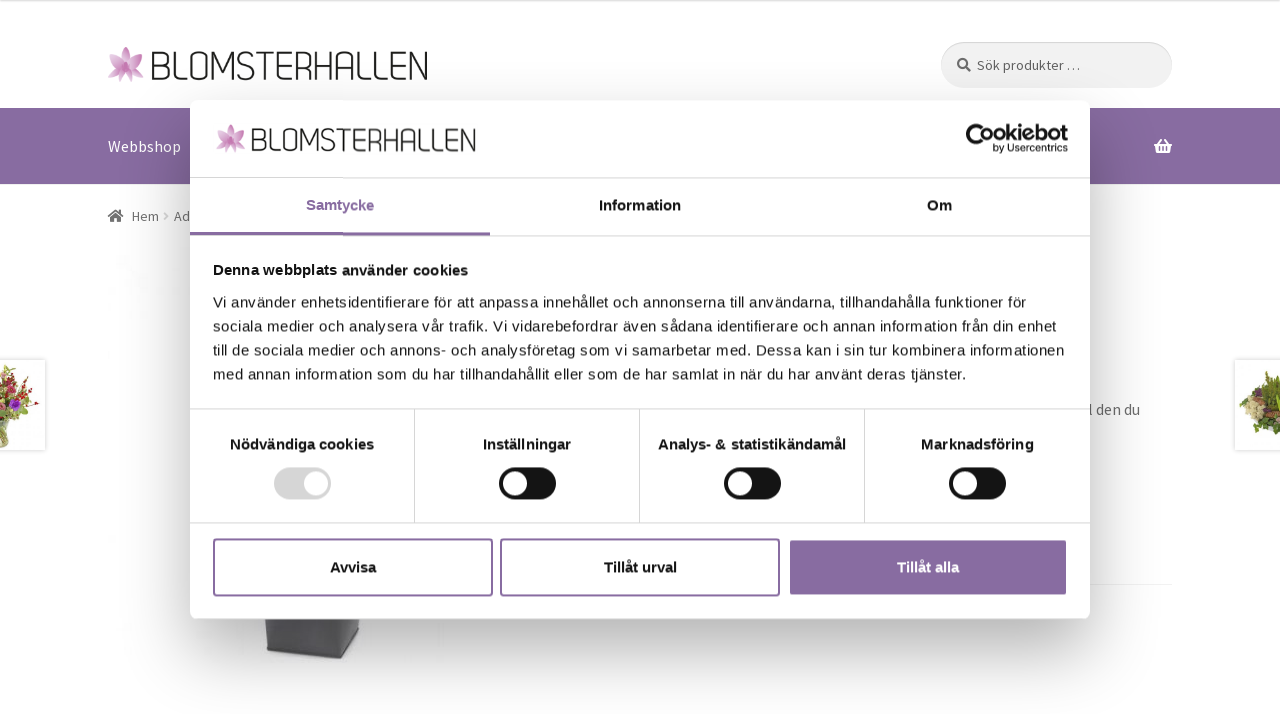

--- FILE ---
content_type: text/html; charset=UTF-8
request_url: https://www.blomsterhallen.com/produkt/julbud/
body_size: 17193
content:

<!doctype html>
<html lang="sv-SE" prefix="og: https://ogp.me/ns#">
<head>
<meta charset="UTF-8">
<meta name="viewport" content="width=device-width, initial-scale=1, maximum-scale=1.0, user-scalable=no">
<link rel="profile" href="http://gmpg.org/xfn/11">
<link rel="pingback" href="https://www.blomsterhallen.com/xmlrpc.php">

	<style>img:is([sizes="auto" i], [sizes^="auto," i]) { contain-intrinsic-size: 3000px 1500px }</style>
	
<!-- Google Tag Manager for WordPress by gtm4wp.com -->
<script data-cfasync="false" data-pagespeed-no-defer>
	var gtm4wp_datalayer_name = "dataLayer";
	var dataLayer = dataLayer || [];
	const gtm4wp_use_sku_instead = 0;
	const gtm4wp_currency = 'SEK';
	const gtm4wp_product_per_impression = 10;
	const gtm4wp_clear_ecommerce = false;
	const gtm4wp_datalayer_max_timeout = 2000;
</script>
<!-- End Google Tag Manager for WordPress by gtm4wp.com -->
<!-- Sökmotoroptimering av Rank Math PRO – https://rankmath.com/ -->
<title>Julbud - Blomsterhallen</title>
<meta name="description" content="Skicka ett julbud med den röda amaryllisen. En gåva som håller hela julen till den du håller kär."/>
<meta name="robots" content="index, follow, max-snippet:-1, max-video-preview:-1, max-image-preview:large"/>
<link rel="canonical" href="https://www.blomsterhallen.com/produkt/julbud/" />
<meta property="og:locale" content="sv_SE" />
<meta property="og:type" content="product" />
<meta property="og:title" content="Julbud - Blomsterhallen" />
<meta property="og:description" content="Skicka ett julbud med den röda amaryllisen. En gåva som håller hela julen till den du håller kär." />
<meta property="og:url" content="https://www.blomsterhallen.com/produkt/julbud/" />
<meta property="og:site_name" content="Blomsterhallen" />
<meta property="og:updated_time" content="2024-01-15T17:50:18+01:00" />
<meta property="og:image" content="https://www.blomsterhallen.com/wp-content/uploads/2018/11/Julbud_PLA14_13S-700x700.jpg" />
<meta property="og:image:secure_url" content="https://www.blomsterhallen.com/wp-content/uploads/2018/11/Julbud_PLA14_13S-700x700.jpg" />
<meta property="og:image:width" content="700" />
<meta property="og:image:height" content="700" />
<meta property="og:image:alt" content="Julbud amaryllis" />
<meta property="og:image:type" content="image/jpeg" />
<meta property="product:price:amount" content="375" />
<meta property="product:price:currency" content="SEK" />
<meta property="product:availability" content="instock" />
<meta name="twitter:card" content="summary_large_image" />
<meta name="twitter:title" content="Julbud - Blomsterhallen" />
<meta name="twitter:description" content="Skicka ett julbud med den röda amaryllisen. En gåva som håller hela julen till den du håller kär." />
<meta name="twitter:image" content="https://www.blomsterhallen.com/wp-content/uploads/2018/11/Julbud_PLA14_13S-700x700.jpg" />
<meta name="twitter:label1" content="Pris" />
<meta name="twitter:data1" content="375,00&nbsp;&#107;&#114;" />
<meta name="twitter:label2" content="Tillgänglighet" />
<meta name="twitter:data2" content="I lager" />
<script type="application/ld+json" class="rank-math-schema-pro">{"@context":"https://schema.org","@graph":[{"@type":"Organization","@id":"https://www.blomsterhallen.com/#organization","name":"Blomsterhallen","url":"https://www.blomsterhallen.com","logo":{"@type":"ImageObject","@id":"https://www.blomsterhallen.com/#logo","url":"https://www.blomsterhallen.com/wp-content/uploads/2018/11/cropped-BLH-loggan.png","contentUrl":"https://www.blomsterhallen.com/wp-content/uploads/2018/11/cropped-BLH-loggan.png","caption":"Blomsterhallen","inLanguage":"sv-SE","width":"988","height":"110"}},{"@type":"WebSite","@id":"https://www.blomsterhallen.com/#website","url":"https://www.blomsterhallen.com","name":"Blomsterhallen","publisher":{"@id":"https://www.blomsterhallen.com/#organization"},"inLanguage":"sv-SE"},{"@type":"ImageObject","@id":"https://www.blomsterhallen.com/wp-content/uploads/2018/11/Julbud_PLA14_13S-700x700.jpg","url":"https://www.blomsterhallen.com/wp-content/uploads/2018/11/Julbud_PLA14_13S-700x700.jpg","width":"700","height":"700","caption":"Julbud amaryllis","inLanguage":"sv-SE"},{"@type":"ItemPage","@id":"https://www.blomsterhallen.com/produkt/julbud/#webpage","url":"https://www.blomsterhallen.com/produkt/julbud/","name":"Julbud - Blomsterhallen","datePublished":"2018-11-20T01:05:41+01:00","dateModified":"2024-01-15T17:50:18+01:00","isPartOf":{"@id":"https://www.blomsterhallen.com/#website"},"primaryImageOfPage":{"@id":"https://www.blomsterhallen.com/wp-content/uploads/2018/11/Julbud_PLA14_13S-700x700.jpg"},"inLanguage":"sv-SE"},{"@type":"Product","name":"Julbud - Blomsterhallen","description":"Skicka ett julbud med den r\u00f6da amaryllisen. En g\u00e5va som h\u00e5ller hela julen till den du h\u00e5ller k\u00e4r.","category":"Advent","mainEntityOfPage":{"@id":"https://www.blomsterhallen.com/produkt/julbud/#webpage"},"image":[{"@type":"ImageObject","url":"https://www.blomsterhallen.com/wp-content/uploads/2018/11/Julbud_PLA14_13S-700x700.jpg","height":"700","width":"700"}],"offers":{"@type":"Offer","price":"375.00","priceCurrency":"SEK","priceValidUntil":"2027-12-31","availability":"http://schema.org/InStock","itemCondition":"NewCondition","url":"https://www.blomsterhallen.com/produkt/julbud/","seller":{"@type":"Organization","@id":"https://www.blomsterhallen.com/","name":"Blomsterhallen","url":"https://www.blomsterhallen.com","logo":"https://www.blomsterhallen.com/wp-content/uploads/2018/11/cropped-BLH-loggan.png"},"priceSpecification":{"price":"375","priceCurrency":"SEK","valueAddedTaxIncluded":"true"}},"@id":"https://www.blomsterhallen.com/produkt/julbud/#richSnippet"}]}</script>
<!-- /Rank Math SEO-tillägg för WordPress -->

<link rel='dns-prefetch' href='//www.googletagmanager.com' />
<link rel='dns-prefetch' href='//code.jquery.com' />
<link rel='dns-prefetch' href='//fonts.googleapis.com' />
<link rel="alternate" type="application/rss+xml" title="Blomsterhallen &raquo; Webbflöde" href="https://www.blomsterhallen.com/feed/" />
<link rel="alternate" type="application/rss+xml" title="Blomsterhallen &raquo; Kommentarsflöde" href="https://www.blomsterhallen.com/comments/feed/" />
<script type="text/javascript">
/* <![CDATA[ */
window._wpemojiSettings = {"baseUrl":"https:\/\/s.w.org\/images\/core\/emoji\/16.0.1\/72x72\/","ext":".png","svgUrl":"https:\/\/s.w.org\/images\/core\/emoji\/16.0.1\/svg\/","svgExt":".svg","source":{"concatemoji":"https:\/\/www.blomsterhallen.com\/wp-includes\/js\/wp-emoji-release.min.js?ver=6.8.3"}};
/*! This file is auto-generated */
!function(s,n){var o,i,e;function c(e){try{var t={supportTests:e,timestamp:(new Date).valueOf()};sessionStorage.setItem(o,JSON.stringify(t))}catch(e){}}function p(e,t,n){e.clearRect(0,0,e.canvas.width,e.canvas.height),e.fillText(t,0,0);var t=new Uint32Array(e.getImageData(0,0,e.canvas.width,e.canvas.height).data),a=(e.clearRect(0,0,e.canvas.width,e.canvas.height),e.fillText(n,0,0),new Uint32Array(e.getImageData(0,0,e.canvas.width,e.canvas.height).data));return t.every(function(e,t){return e===a[t]})}function u(e,t){e.clearRect(0,0,e.canvas.width,e.canvas.height),e.fillText(t,0,0);for(var n=e.getImageData(16,16,1,1),a=0;a<n.data.length;a++)if(0!==n.data[a])return!1;return!0}function f(e,t,n,a){switch(t){case"flag":return n(e,"\ud83c\udff3\ufe0f\u200d\u26a7\ufe0f","\ud83c\udff3\ufe0f\u200b\u26a7\ufe0f")?!1:!n(e,"\ud83c\udde8\ud83c\uddf6","\ud83c\udde8\u200b\ud83c\uddf6")&&!n(e,"\ud83c\udff4\udb40\udc67\udb40\udc62\udb40\udc65\udb40\udc6e\udb40\udc67\udb40\udc7f","\ud83c\udff4\u200b\udb40\udc67\u200b\udb40\udc62\u200b\udb40\udc65\u200b\udb40\udc6e\u200b\udb40\udc67\u200b\udb40\udc7f");case"emoji":return!a(e,"\ud83e\udedf")}return!1}function g(e,t,n,a){var r="undefined"!=typeof WorkerGlobalScope&&self instanceof WorkerGlobalScope?new OffscreenCanvas(300,150):s.createElement("canvas"),o=r.getContext("2d",{willReadFrequently:!0}),i=(o.textBaseline="top",o.font="600 32px Arial",{});return e.forEach(function(e){i[e]=t(o,e,n,a)}),i}function t(e){var t=s.createElement("script");t.src=e,t.defer=!0,s.head.appendChild(t)}"undefined"!=typeof Promise&&(o="wpEmojiSettingsSupports",i=["flag","emoji"],n.supports={everything:!0,everythingExceptFlag:!0},e=new Promise(function(e){s.addEventListener("DOMContentLoaded",e,{once:!0})}),new Promise(function(t){var n=function(){try{var e=JSON.parse(sessionStorage.getItem(o));if("object"==typeof e&&"number"==typeof e.timestamp&&(new Date).valueOf()<e.timestamp+604800&&"object"==typeof e.supportTests)return e.supportTests}catch(e){}return null}();if(!n){if("undefined"!=typeof Worker&&"undefined"!=typeof OffscreenCanvas&&"undefined"!=typeof URL&&URL.createObjectURL&&"undefined"!=typeof Blob)try{var e="postMessage("+g.toString()+"("+[JSON.stringify(i),f.toString(),p.toString(),u.toString()].join(",")+"));",a=new Blob([e],{type:"text/javascript"}),r=new Worker(URL.createObjectURL(a),{name:"wpTestEmojiSupports"});return void(r.onmessage=function(e){c(n=e.data),r.terminate(),t(n)})}catch(e){}c(n=g(i,f,p,u))}t(n)}).then(function(e){for(var t in e)n.supports[t]=e[t],n.supports.everything=n.supports.everything&&n.supports[t],"flag"!==t&&(n.supports.everythingExceptFlag=n.supports.everythingExceptFlag&&n.supports[t]);n.supports.everythingExceptFlag=n.supports.everythingExceptFlag&&!n.supports.flag,n.DOMReady=!1,n.readyCallback=function(){n.DOMReady=!0}}).then(function(){return e}).then(function(){var e;n.supports.everything||(n.readyCallback(),(e=n.source||{}).concatemoji?t(e.concatemoji):e.wpemoji&&e.twemoji&&(t(e.twemoji),t(e.wpemoji)))}))}((window,document),window._wpemojiSettings);
/* ]]> */
</script>
<link rel='stylesheet' id='delivery-date-block-frontend-css' href='https://www.blomsterhallen.com/wp-content/plugins/order-delivery-date/build/style-index.css?ver=3a9b96fe35fefe2555f4' type='text/css' media='all' />
<link rel='stylesheet' id='sbi_styles-css' href='https://www.blomsterhallen.com/wp-content/plugins/instagram-feed/css/sbi-styles.min.css?ver=6.10.0' type='text/css' media='all' />
<style id='wp-emoji-styles-inline-css' type='text/css'>

	img.wp-smiley, img.emoji {
		display: inline !important;
		border: none !important;
		box-shadow: none !important;
		height: 1em !important;
		width: 1em !important;
		margin: 0 0.07em !important;
		vertical-align: -0.1em !important;
		background: none !important;
		padding: 0 !important;
	}
</style>
<link rel='stylesheet' id='wp-block-library-css' href='https://www.blomsterhallen.com/wp-includes/css/dist/block-library/style.min.css?ver=6.8.3' type='text/css' media='all' />
<style id='classic-theme-styles-inline-css' type='text/css'>
/*! This file is auto-generated */
.wp-block-button__link{color:#fff;background-color:#32373c;border-radius:9999px;box-shadow:none;text-decoration:none;padding:calc(.667em + 2px) calc(1.333em + 2px);font-size:1.125em}.wp-block-file__button{background:#32373c;color:#fff;text-decoration:none}
</style>
<style id='pdfemb-pdf-embedder-viewer-style-inline-css' type='text/css'>
.wp-block-pdfemb-pdf-embedder-viewer{max-width:none}

</style>
<style id='global-styles-inline-css' type='text/css'>
:root{--wp--preset--aspect-ratio--square: 1;--wp--preset--aspect-ratio--4-3: 4/3;--wp--preset--aspect-ratio--3-4: 3/4;--wp--preset--aspect-ratio--3-2: 3/2;--wp--preset--aspect-ratio--2-3: 2/3;--wp--preset--aspect-ratio--16-9: 16/9;--wp--preset--aspect-ratio--9-16: 9/16;--wp--preset--color--black: #000000;--wp--preset--color--cyan-bluish-gray: #abb8c3;--wp--preset--color--white: #ffffff;--wp--preset--color--pale-pink: #f78da7;--wp--preset--color--vivid-red: #cf2e2e;--wp--preset--color--luminous-vivid-orange: #ff6900;--wp--preset--color--luminous-vivid-amber: #fcb900;--wp--preset--color--light-green-cyan: #7bdcb5;--wp--preset--color--vivid-green-cyan: #00d084;--wp--preset--color--pale-cyan-blue: #8ed1fc;--wp--preset--color--vivid-cyan-blue: #0693e3;--wp--preset--color--vivid-purple: #9b51e0;--wp--preset--gradient--vivid-cyan-blue-to-vivid-purple: linear-gradient(135deg,rgba(6,147,227,1) 0%,rgb(155,81,224) 100%);--wp--preset--gradient--light-green-cyan-to-vivid-green-cyan: linear-gradient(135deg,rgb(122,220,180) 0%,rgb(0,208,130) 100%);--wp--preset--gradient--luminous-vivid-amber-to-luminous-vivid-orange: linear-gradient(135deg,rgba(252,185,0,1) 0%,rgba(255,105,0,1) 100%);--wp--preset--gradient--luminous-vivid-orange-to-vivid-red: linear-gradient(135deg,rgba(255,105,0,1) 0%,rgb(207,46,46) 100%);--wp--preset--gradient--very-light-gray-to-cyan-bluish-gray: linear-gradient(135deg,rgb(238,238,238) 0%,rgb(169,184,195) 100%);--wp--preset--gradient--cool-to-warm-spectrum: linear-gradient(135deg,rgb(74,234,220) 0%,rgb(151,120,209) 20%,rgb(207,42,186) 40%,rgb(238,44,130) 60%,rgb(251,105,98) 80%,rgb(254,248,76) 100%);--wp--preset--gradient--blush-light-purple: linear-gradient(135deg,rgb(255,206,236) 0%,rgb(152,150,240) 100%);--wp--preset--gradient--blush-bordeaux: linear-gradient(135deg,rgb(254,205,165) 0%,rgb(254,45,45) 50%,rgb(107,0,62) 100%);--wp--preset--gradient--luminous-dusk: linear-gradient(135deg,rgb(255,203,112) 0%,rgb(199,81,192) 50%,rgb(65,88,208) 100%);--wp--preset--gradient--pale-ocean: linear-gradient(135deg,rgb(255,245,203) 0%,rgb(182,227,212) 50%,rgb(51,167,181) 100%);--wp--preset--gradient--electric-grass: linear-gradient(135deg,rgb(202,248,128) 0%,rgb(113,206,126) 100%);--wp--preset--gradient--midnight: linear-gradient(135deg,rgb(2,3,129) 0%,rgb(40,116,252) 100%);--wp--preset--font-size--small: 13px;--wp--preset--font-size--medium: 20px;--wp--preset--font-size--large: 36px;--wp--preset--font-size--x-large: 42px;--wp--preset--spacing--20: 0.44rem;--wp--preset--spacing--30: 0.67rem;--wp--preset--spacing--40: 1rem;--wp--preset--spacing--50: 1.5rem;--wp--preset--spacing--60: 2.25rem;--wp--preset--spacing--70: 3.38rem;--wp--preset--spacing--80: 5.06rem;--wp--preset--shadow--natural: 6px 6px 9px rgba(0, 0, 0, 0.2);--wp--preset--shadow--deep: 12px 12px 50px rgba(0, 0, 0, 0.4);--wp--preset--shadow--sharp: 6px 6px 0px rgba(0, 0, 0, 0.2);--wp--preset--shadow--outlined: 6px 6px 0px -3px rgba(255, 255, 255, 1), 6px 6px rgba(0, 0, 0, 1);--wp--preset--shadow--crisp: 6px 6px 0px rgba(0, 0, 0, 1);}:where(.is-layout-flex){gap: 0.5em;}:where(.is-layout-grid){gap: 0.5em;}body .is-layout-flex{display: flex;}.is-layout-flex{flex-wrap: wrap;align-items: center;}.is-layout-flex > :is(*, div){margin: 0;}body .is-layout-grid{display: grid;}.is-layout-grid > :is(*, div){margin: 0;}:where(.wp-block-columns.is-layout-flex){gap: 2em;}:where(.wp-block-columns.is-layout-grid){gap: 2em;}:where(.wp-block-post-template.is-layout-flex){gap: 1.25em;}:where(.wp-block-post-template.is-layout-grid){gap: 1.25em;}.has-black-color{color: var(--wp--preset--color--black) !important;}.has-cyan-bluish-gray-color{color: var(--wp--preset--color--cyan-bluish-gray) !important;}.has-white-color{color: var(--wp--preset--color--white) !important;}.has-pale-pink-color{color: var(--wp--preset--color--pale-pink) !important;}.has-vivid-red-color{color: var(--wp--preset--color--vivid-red) !important;}.has-luminous-vivid-orange-color{color: var(--wp--preset--color--luminous-vivid-orange) !important;}.has-luminous-vivid-amber-color{color: var(--wp--preset--color--luminous-vivid-amber) !important;}.has-light-green-cyan-color{color: var(--wp--preset--color--light-green-cyan) !important;}.has-vivid-green-cyan-color{color: var(--wp--preset--color--vivid-green-cyan) !important;}.has-pale-cyan-blue-color{color: var(--wp--preset--color--pale-cyan-blue) !important;}.has-vivid-cyan-blue-color{color: var(--wp--preset--color--vivid-cyan-blue) !important;}.has-vivid-purple-color{color: var(--wp--preset--color--vivid-purple) !important;}.has-black-background-color{background-color: var(--wp--preset--color--black) !important;}.has-cyan-bluish-gray-background-color{background-color: var(--wp--preset--color--cyan-bluish-gray) !important;}.has-white-background-color{background-color: var(--wp--preset--color--white) !important;}.has-pale-pink-background-color{background-color: var(--wp--preset--color--pale-pink) !important;}.has-vivid-red-background-color{background-color: var(--wp--preset--color--vivid-red) !important;}.has-luminous-vivid-orange-background-color{background-color: var(--wp--preset--color--luminous-vivid-orange) !important;}.has-luminous-vivid-amber-background-color{background-color: var(--wp--preset--color--luminous-vivid-amber) !important;}.has-light-green-cyan-background-color{background-color: var(--wp--preset--color--light-green-cyan) !important;}.has-vivid-green-cyan-background-color{background-color: var(--wp--preset--color--vivid-green-cyan) !important;}.has-pale-cyan-blue-background-color{background-color: var(--wp--preset--color--pale-cyan-blue) !important;}.has-vivid-cyan-blue-background-color{background-color: var(--wp--preset--color--vivid-cyan-blue) !important;}.has-vivid-purple-background-color{background-color: var(--wp--preset--color--vivid-purple) !important;}.has-black-border-color{border-color: var(--wp--preset--color--black) !important;}.has-cyan-bluish-gray-border-color{border-color: var(--wp--preset--color--cyan-bluish-gray) !important;}.has-white-border-color{border-color: var(--wp--preset--color--white) !important;}.has-pale-pink-border-color{border-color: var(--wp--preset--color--pale-pink) !important;}.has-vivid-red-border-color{border-color: var(--wp--preset--color--vivid-red) !important;}.has-luminous-vivid-orange-border-color{border-color: var(--wp--preset--color--luminous-vivid-orange) !important;}.has-luminous-vivid-amber-border-color{border-color: var(--wp--preset--color--luminous-vivid-amber) !important;}.has-light-green-cyan-border-color{border-color: var(--wp--preset--color--light-green-cyan) !important;}.has-vivid-green-cyan-border-color{border-color: var(--wp--preset--color--vivid-green-cyan) !important;}.has-pale-cyan-blue-border-color{border-color: var(--wp--preset--color--pale-cyan-blue) !important;}.has-vivid-cyan-blue-border-color{border-color: var(--wp--preset--color--vivid-cyan-blue) !important;}.has-vivid-purple-border-color{border-color: var(--wp--preset--color--vivid-purple) !important;}.has-vivid-cyan-blue-to-vivid-purple-gradient-background{background: var(--wp--preset--gradient--vivid-cyan-blue-to-vivid-purple) !important;}.has-light-green-cyan-to-vivid-green-cyan-gradient-background{background: var(--wp--preset--gradient--light-green-cyan-to-vivid-green-cyan) !important;}.has-luminous-vivid-amber-to-luminous-vivid-orange-gradient-background{background: var(--wp--preset--gradient--luminous-vivid-amber-to-luminous-vivid-orange) !important;}.has-luminous-vivid-orange-to-vivid-red-gradient-background{background: var(--wp--preset--gradient--luminous-vivid-orange-to-vivid-red) !important;}.has-very-light-gray-to-cyan-bluish-gray-gradient-background{background: var(--wp--preset--gradient--very-light-gray-to-cyan-bluish-gray) !important;}.has-cool-to-warm-spectrum-gradient-background{background: var(--wp--preset--gradient--cool-to-warm-spectrum) !important;}.has-blush-light-purple-gradient-background{background: var(--wp--preset--gradient--blush-light-purple) !important;}.has-blush-bordeaux-gradient-background{background: var(--wp--preset--gradient--blush-bordeaux) !important;}.has-luminous-dusk-gradient-background{background: var(--wp--preset--gradient--luminous-dusk) !important;}.has-pale-ocean-gradient-background{background: var(--wp--preset--gradient--pale-ocean) !important;}.has-electric-grass-gradient-background{background: var(--wp--preset--gradient--electric-grass) !important;}.has-midnight-gradient-background{background: var(--wp--preset--gradient--midnight) !important;}.has-small-font-size{font-size: var(--wp--preset--font-size--small) !important;}.has-medium-font-size{font-size: var(--wp--preset--font-size--medium) !important;}.has-large-font-size{font-size: var(--wp--preset--font-size--large) !important;}.has-x-large-font-size{font-size: var(--wp--preset--font-size--x-large) !important;}
:where(.wp-block-post-template.is-layout-flex){gap: 1.25em;}:where(.wp-block-post-template.is-layout-grid){gap: 1.25em;}
:where(.wp-block-columns.is-layout-flex){gap: 2em;}:where(.wp-block-columns.is-layout-grid){gap: 2em;}
:root :where(.wp-block-pullquote){font-size: 1.5em;line-height: 1.6;}
</style>
<link rel='stylesheet' id='photoswipe-css' href='https://www.blomsterhallen.com/wp-content/plugins/woocommerce/assets/css/photoswipe/photoswipe.min.css?ver=10.4.3' type='text/css' media='all' />
<link rel='stylesheet' id='photoswipe-default-skin-css' href='https://www.blomsterhallen.com/wp-content/plugins/woocommerce/assets/css/photoswipe/default-skin/default-skin.min.css?ver=10.4.3' type='text/css' media='all' />
<style id='woocommerce-inline-inline-css' type='text/css'>
.woocommerce form .form-row .required { visibility: visible; }
</style>
<link rel='stylesheet' id='storefront-style-css' href='https://www.blomsterhallen.com/wp-content/themes/blomsterhallen/style.css?ver=6.8.3' type='text/css' media='all' />
<style id='storefront-style-inline-css' type='text/css'>

			.main-navigation ul li a,
			.site-title a,
			ul.menu li a,
			.site-branding h1 a,
			.site-footer .storefront-handheld-footer-bar a:not(.button),
			button.menu-toggle,
			button.menu-toggle:hover {
				color: #333333;
			}

			button.menu-toggle,
			button.menu-toggle:hover {
				border-color: #333333;
			}

			.main-navigation ul li a:hover,
			.main-navigation ul li:hover > a,
			.site-title a:hover,
			a.cart-contents:hover,
			.site-header-cart .widget_shopping_cart a:hover,
			.site-header-cart:hover > li > a,
			.site-header ul.menu li.current-menu-item > a {
				color: #747474;
			}

			table th {
				background-color: #f8f8f8;
			}

			table tbody td {
				background-color: #fdfdfd;
			}

			table tbody tr:nth-child(2n) td,
			fieldset,
			fieldset legend {
				background-color: #fbfbfb;
			}

			.site-header,
			.secondary-navigation ul ul,
			.main-navigation ul.menu > li.menu-item-has-children:after,
			.secondary-navigation ul.menu ul,
			.storefront-handheld-footer-bar,
			.storefront-handheld-footer-bar ul li > a,
			.storefront-handheld-footer-bar ul li.search .site-search,
			button.menu-toggle,
			button.menu-toggle:hover {
				background-color: #ffffff;
			}

			p.site-description,
			.site-header,
			.storefront-handheld-footer-bar {
				color: #404040;
			}

			.storefront-handheld-footer-bar ul li.cart .count,
			button.menu-toggle:after,
			button.menu-toggle:before,
			button.menu-toggle span:before {
				background-color: #333333;
			}

			.storefront-handheld-footer-bar ul li.cart .count {
				color: #ffffff;
			}

			.storefront-handheld-footer-bar ul li.cart .count {
				border-color: #ffffff;
			}

			h1, h2, h3, h4, h5, h6 {
				color: #333333;
			}

			.widget h1 {
				border-bottom-color: #333333;
			}

			body,
			.secondary-navigation a,
			.onsale,
			.pagination .page-numbers li .page-numbers:not(.current), .woocommerce-pagination .page-numbers li .page-numbers:not(.current) {
				color: #6d6d6d;
			}

			.widget-area .widget a,
			.hentry .entry-header .posted-on a,
			.hentry .entry-header .byline a {
				color: #727272;
			}

			a  {
				color: #96588a;
			}

			a:focus,
			.button:focus,
			.button.alt:focus,
			.button.added_to_cart:focus,
			.button.wc-forward:focus,
			button:focus,
			input[type="button"]:focus,
			input[type="reset"]:focus,
			input[type="submit"]:focus {
				outline-color: #96588a;
			}

			button, input[type="button"], input[type="reset"], input[type="submit"], .button, .added_to_cart, .widget a.button, .site-header-cart .widget_shopping_cart a.button {
				background-color: #eeeeee;
				border-color: #eeeeee;
				color: #333333;
			}

			button:hover, input[type="button"]:hover, input[type="reset"]:hover, input[type="submit"]:hover, .button:hover, .added_to_cart:hover, .widget a.button:hover, .site-header-cart .widget_shopping_cart a.button:hover {
				background-color: #d5d5d5;
				border-color: #d5d5d5;
				color: #333333;
			}

			button.alt, input[type="button"].alt, input[type="reset"].alt, input[type="submit"].alt, .button.alt, .added_to_cart.alt, .widget-area .widget a.button.alt, .added_to_cart, .widget a.button.checkout {
				background-color: #333333;
				border-color: #333333;
				color: #ffffff;
			}

			button.alt:hover, input[type="button"].alt:hover, input[type="reset"].alt:hover, input[type="submit"].alt:hover, .button.alt:hover, .added_to_cart.alt:hover, .widget-area .widget a.button.alt:hover, .added_to_cart:hover, .widget a.button.checkout:hover {
				background-color: #1a1a1a;
				border-color: #1a1a1a;
				color: #ffffff;
			}

			.pagination .page-numbers li .page-numbers.current, .woocommerce-pagination .page-numbers li .page-numbers.current {
				background-color: #e6e6e6;
				color: #636363;
			}

			#comments .comment-list .comment-content .comment-text {
				background-color: #f8f8f8;
			}

			.site-footer {
				background-color: #f0f0f0;
				color: #6d6d6d;
			}

			.site-footer a:not(.button) {
				color: #333333;
			}

			.site-footer h1, .site-footer h2, .site-footer h3, .site-footer h4, .site-footer h5, .site-footer h6 {
				color: #333333;
			}

			.page-template-template-homepage.has-post-thumbnail .type-page.has-post-thumbnail .entry-title {
				color: #000000;
			}

			.page-template-template-homepage.has-post-thumbnail .type-page.has-post-thumbnail .entry-content {
				color: #000000;
			}

			#order_review {
				background-color: #ffffff;
			}

			#payment .payment_methods > li .payment_box,
			#payment .place-order {
				background-color: #fafafa;
			}

			#payment .payment_methods > li:not(.woocommerce-notice) {
				background-color: #f5f5f5;
			}

			#payment .payment_methods > li:not(.woocommerce-notice):hover {
				background-color: #f0f0f0;
			}

			@media screen and ( min-width: 768px ) {
				.secondary-navigation ul.menu a:hover {
					color: #595959;
				}

				.secondary-navigation ul.menu a {
					color: #404040;
				}

				.site-header-cart .widget_shopping_cart,
				.main-navigation ul.menu ul.sub-menu,
				.main-navigation ul.nav-menu ul.children {
					background-color: #f0f0f0;
				}

				.site-header-cart .widget_shopping_cart .buttons,
				.site-header-cart .widget_shopping_cart .total {
					background-color: #f5f5f5;
				}

				.site-header {
					border-bottom-color: #f0f0f0;
				}
			}.storefront-product-pagination a {
					color: #6d6d6d;
					background-color: #ffffff;
				}
				.storefront-sticky-add-to-cart {
					color: #6d6d6d;
					background-color: #ffffff;
				}

				.storefront-sticky-add-to-cart a:not(.button) {
					color: #333333;
				}
</style>
<link rel='stylesheet' id='storefront-icons-css' href='https://www.blomsterhallen.com/wp-content/themes/blomsterhallen/assets/css/base/icons.css?ver=6.8.3' type='text/css' media='all' />
<link rel='stylesheet' id='storefront-fonts-css' href='https://fonts.googleapis.com/css?family=Source+Sans+Pro:400,300,300italic,400italic,600,700,900&#038;subset=latin%2Clatin-ext' type='text/css' media='all' />
<link rel='stylesheet' id='testask3-css' href='//code.jquery.com/ui/1.12.1/themes/base/jquery-ui.css?ver=6.8.3' type='text/css' media='all' />
<link rel='stylesheet' id='storefront-woocommerce-style-css' href='https://www.blomsterhallen.com/wp-content/themes/blomsterhallen/assets/css/woocommerce/woocommerce.css?ver=6.8.3' type='text/css' media='all' />
<style id='storefront-woocommerce-style-inline-css' type='text/css'>

			a.cart-contents,
			.site-header-cart .widget_shopping_cart a {
				color: #333333;
			}

			table.cart td.product-remove,
			table.cart td.actions {
				border-top-color: #ffffff;
			}

			.woocommerce-tabs ul.tabs li.active a,
			ul.products li.product .price,
			.onsale,
			.widget_search form:before,
			.widget_product_search form:before {
				color: #6d6d6d;
			}

			.woocommerce-breadcrumb a,
			a.woocommerce-review-link,
			.product_meta a {
				color: #727272;
			}

			.onsale {
				border-color: #6d6d6d;
			}

			.star-rating span:before,
			.quantity .plus, .quantity .minus,
			p.stars a:hover:after,
			p.stars a:after,
			.star-rating span:before,
			#payment .payment_methods li input[type=radio]:first-child:checked+label:before {
				color: #96588a;
			}

			.widget_price_filter .ui-slider .ui-slider-range,
			.widget_price_filter .ui-slider .ui-slider-handle {
				background-color: #96588a;
			}

			.order_details {
				background-color: #f8f8f8;
			}

			.order_details > li {
				border-bottom: 1px dotted #e3e3e3;
			}

			.order_details:before,
			.order_details:after {
				background: -webkit-linear-gradient(transparent 0,transparent 0),-webkit-linear-gradient(135deg,#f8f8f8 33.33%,transparent 33.33%),-webkit-linear-gradient(45deg,#f8f8f8 33.33%,transparent 33.33%)
			}

			p.stars a:before,
			p.stars a:hover~a:before,
			p.stars.selected a.active~a:before {
				color: #6d6d6d;
			}

			p.stars.selected a.active:before,
			p.stars:hover a:before,
			p.stars.selected a:not(.active):before,
			p.stars.selected a.active:before {
				color: #96588a;
			}

			.single-product div.product .woocommerce-product-gallery .woocommerce-product-gallery__trigger {
				background-color: #eeeeee;
				color: #333333;
			}

			.single-product div.product .woocommerce-product-gallery .woocommerce-product-gallery__trigger:hover {
				background-color: #d5d5d5;
				border-color: #d5d5d5;
				color: #333333;
			}

			.button.loading {
				color: #eeeeee;
			}

			.button.loading:hover {
				background-color: #eeeeee;
			}

			.button.loading:after {
				color: #333333;
			}

			@media screen and ( min-width: 768px ) {
				.site-header-cart .widget_shopping_cart,
				.site-header .product_list_widget li .quantity {
					color: #404040;
				}
			}
</style>
<link rel='stylesheet' id='storefront-woocommerce-brands-style-css' href='https://www.blomsterhallen.com/wp-content/themes/blomsterhallen/assets/css/woocommerce/extensions/brands.css?ver=6.8.3' type='text/css' media='all' />
<script type="text/javascript" id="woocommerce-google-analytics-integration-gtag-js-after">
/* <![CDATA[ */
/* Google Analytics for WooCommerce (gtag.js) */
					window.dataLayer = window.dataLayer || [];
					function gtag(){dataLayer.push(arguments);}
					// Set up default consent state.
					for ( const mode of [{"analytics_storage":"denied","ad_storage":"denied","ad_user_data":"denied","ad_personalization":"denied","region":["AT","BE","BG","HR","CY","CZ","DK","EE","FI","FR","DE","GR","HU","IS","IE","IT","LV","LI","LT","LU","MT","NL","NO","PL","PT","RO","SK","SI","ES","SE","GB","CH"]}] || [] ) {
						gtag( "consent", "default", { "wait_for_update": 500, ...mode } );
					}
					gtag("js", new Date());
					gtag("set", "developer_id.dOGY3NW", true);
					gtag("config", "G-SD205XDEE0", {"track_404":false,"allow_google_signals":false,"logged_in":false,"linker":{"domains":[],"allow_incoming":false},"custom_map":{"dimension1":"logged_in"}});
/* ]]> */
</script>
<script type="text/javascript" src="https://www.blomsterhallen.com/wp-includes/js/jquery/jquery.min.js?ver=3.7.1" id="jquery-core-js"></script>
<script type="text/javascript" src="https://www.blomsterhallen.com/wp-includes/js/jquery/jquery-migrate.min.js?ver=3.4.1" id="jquery-migrate-js"></script>
<script type="text/javascript" src="https://www.blomsterhallen.com/wp-content/plugins/woocommerce/assets/js/jquery-blockui/jquery.blockUI.min.js?ver=2.7.0-wc.10.4.3" id="wc-jquery-blockui-js" defer="defer" data-wp-strategy="defer"></script>
<script type="text/javascript" id="wc-add-to-cart-js-extra">
/* <![CDATA[ */
var wc_add_to_cart_params = {"ajax_url":"\/wp-admin\/admin-ajax.php","wc_ajax_url":"\/?wc-ajax=%%endpoint%%","i18n_view_cart":"Visa varukorg","cart_url":"https:\/\/www.blomsterhallen.com\/varukorg\/","is_cart":"","cart_redirect_after_add":"no"};
/* ]]> */
</script>
<script type="text/javascript" src="https://www.blomsterhallen.com/wp-content/plugins/woocommerce/assets/js/frontend/add-to-cart.min.js?ver=10.4.3" id="wc-add-to-cart-js" defer="defer" data-wp-strategy="defer"></script>
<script type="text/javascript" src="https://www.blomsterhallen.com/wp-content/plugins/woocommerce/assets/js/zoom/jquery.zoom.min.js?ver=1.7.21-wc.10.4.3" id="wc-zoom-js" defer="defer" data-wp-strategy="defer"></script>
<script type="text/javascript" src="https://www.blomsterhallen.com/wp-content/plugins/woocommerce/assets/js/flexslider/jquery.flexslider.min.js?ver=2.7.2-wc.10.4.3" id="wc-flexslider-js" defer="defer" data-wp-strategy="defer"></script>
<script type="text/javascript" src="https://www.blomsterhallen.com/wp-content/plugins/woocommerce/assets/js/photoswipe/photoswipe.min.js?ver=4.1.1-wc.10.4.3" id="wc-photoswipe-js" defer="defer" data-wp-strategy="defer"></script>
<script type="text/javascript" src="https://www.blomsterhallen.com/wp-content/plugins/woocommerce/assets/js/photoswipe/photoswipe-ui-default.min.js?ver=4.1.1-wc.10.4.3" id="wc-photoswipe-ui-default-js" defer="defer" data-wp-strategy="defer"></script>
<script type="text/javascript" id="wc-single-product-js-extra">
/* <![CDATA[ */
var wc_single_product_params = {"i18n_required_rating_text":"V\u00e4lj ett betyg","i18n_rating_options":["1 av 5 stj\u00e4rnor","2 av 5 stj\u00e4rnor","3 av 5 stj\u00e4rnor","4 av 5 stj\u00e4rnor","5 av 5 stj\u00e4rnor"],"i18n_product_gallery_trigger_text":"Visa bildgalleri i fullsk\u00e4rm","review_rating_required":"yes","flexslider":{"rtl":false,"animation":"slide","smoothHeight":true,"directionNav":false,"controlNav":"thumbnails","slideshow":false,"animationSpeed":500,"animationLoop":false,"allowOneSlide":false},"zoom_enabled":"1","zoom_options":[],"photoswipe_enabled":"1","photoswipe_options":{"shareEl":false,"closeOnScroll":false,"history":false,"hideAnimationDuration":0,"showAnimationDuration":0},"flexslider_enabled":"1"};
/* ]]> */
</script>
<script type="text/javascript" src="https://www.blomsterhallen.com/wp-content/plugins/woocommerce/assets/js/frontend/single-product.min.js?ver=10.4.3" id="wc-single-product-js" defer="defer" data-wp-strategy="defer"></script>
<script type="text/javascript" src="https://www.blomsterhallen.com/wp-content/plugins/woocommerce/assets/js/js-cookie/js.cookie.min.js?ver=2.1.4-wc.10.4.3" id="wc-js-cookie-js" defer="defer" data-wp-strategy="defer"></script>
<script type="text/javascript" id="woocommerce-js-extra">
/* <![CDATA[ */
var woocommerce_params = {"ajax_url":"\/wp-admin\/admin-ajax.php","wc_ajax_url":"\/?wc-ajax=%%endpoint%%","i18n_password_show":"Visa l\u00f6senord","i18n_password_hide":"D\u00f6lj l\u00f6senord"};
/* ]]> */
</script>
<script type="text/javascript" src="https://www.blomsterhallen.com/wp-content/plugins/woocommerce/assets/js/frontend/woocommerce.min.js?ver=10.4.3" id="woocommerce-js" defer="defer" data-wp-strategy="defer"></script>
<script type="text/javascript" src="https://code.jquery.com/ui/1.12.1/jquery-ui.js?ver=6.8.3" id="testask992-js"></script>
<script type="text/javascript" src="https://www.blomsterhallen.com/wp-content/plugins/order-delivery-date/assets/js/tyche.js?ver=12.13.1" id="orddd_tyche-js"></script>
<link rel="https://api.w.org/" href="https://www.blomsterhallen.com/wp-json/" /><link rel="alternate" title="JSON" type="application/json" href="https://www.blomsterhallen.com/wp-json/wp/v2/product/1399" /><link rel="EditURI" type="application/rsd+xml" title="RSD" href="https://www.blomsterhallen.com/xmlrpc.php?rsd" />
<meta name="generator" content="WordPress 6.8.3" />
<link rel='shortlink' href='https://www.blomsterhallen.com/?p=1399' />
<link rel="alternate" title="oEmbed (JSON)" type="application/json+oembed" href="https://www.blomsterhallen.com/wp-json/oembed/1.0/embed?url=https%3A%2F%2Fwww.blomsterhallen.com%2Fprodukt%2Fjulbud%2F" />
<link rel="alternate" title="oEmbed (XML)" type="text/xml+oembed" href="https://www.blomsterhallen.com/wp-json/oembed/1.0/embed?url=https%3A%2F%2Fwww.blomsterhallen.com%2Fprodukt%2Fjulbud%2F&#038;format=xml" />

<!-- Google Tag Manager for WordPress by gtm4wp.com -->
<!-- GTM Container placement set to automatic -->
<script data-cfasync="false" data-pagespeed-no-defer>
	var dataLayer_content = {"pagePostType":"product","pagePostType2":"single-product","pagePostAuthor":"Erik","productRatingCounts":[],"productAverageRating":0,"productReviewCount":0,"productType":"simple","productIsVariable":0};
	dataLayer.push( dataLayer_content );
</script>
<script data-cfasync="false" data-pagespeed-no-defer>
(function(w,d,s,l,i){w[l]=w[l]||[];w[l].push({'gtm.start':
new Date().getTime(),event:'gtm.js'});var f=d.getElementsByTagName(s)[0],
j=d.createElement(s),dl=l!='dataLayer'?'&l='+l:'';j.async=true;j.src=
'//www.googletagmanager.com/gtm.js?id='+i+dl;f.parentNode.insertBefore(j,f);
})(window,document,'script','dataLayer','GTM-5RR3BM3K');
</script>
<!-- End Google Tag Manager for WordPress by gtm4wp.com -->	<noscript><style>.woocommerce-product-gallery{ opacity: 1 !important; }</style></noscript>
	<link rel="icon" href="https://www.blomsterhallen.com/wp-content/uploads/2018/05/cropped-BLH-loggan-1-32x32.png" sizes="32x32" />
<link rel="icon" href="https://www.blomsterhallen.com/wp-content/uploads/2018/05/cropped-BLH-loggan-1-192x192.png" sizes="192x192" />
<link rel="apple-touch-icon" href="https://www.blomsterhallen.com/wp-content/uploads/2018/05/cropped-BLH-loggan-1-180x180.png" />
<meta name="msapplication-TileImage" content="https://www.blomsterhallen.com/wp-content/uploads/2018/05/cropped-BLH-loggan-1-270x270.png" />
		<style type="text/css" id="wp-custom-css">
			/*
 form.checkout.woocommerce-checkout #kco-iframe #kco-wc-form{
	     display:contents;!important;
}*/		</style>
		
<link rel="stylesheet" type="text/css" href="https://www.blomsterhallen.com/wp-content/themes/blomsterhallen/extras.css?ver=2.1"/>
<link rel="stylesheet" type="text/css" href="https://www.blomsterhallen.com/wp-content/themes/blomsterhallen/slick/slick.css"/>
<link rel="stylesheet" type="text/css" href="https://www.blomsterhallen.com/wp-content/themes/blomsterhallen/slick/slick-theme.css"/>
<style type="text/css">
.headersociallink.insta {
    background-image: url('https://www.blomsterhallen.com/wp-content/themes/blomsterhallen/assets/images/icons/icon_insta.svg');
}



.headersociallink.fb {
    background-image: url('https://www.blomsterhallen.com/wp-content/themes/blomsterhallen/assets/images/icons/icon_facebook.svg');
}
</style>
</head>

<body class="wp-singular product-template-default single single-product postid-1399 wp-custom-logo wp-theme-blomsterhallen theme-blomsterhallen woocommerce woocommerce-page woocommerce-no-js storefront-full-width-content right-sidebar woocommerce-active">


<div id="page" class="hfeed site">
	

	<header id="masthead" class="site-header" role="banner" style="">

	

		<div class="col-full">		<a class="skip-link screen-reader-text" href="#site-navigation">Skip to navigation</a>
		<a class="skip-link screen-reader-text" href="#content">Skip to content</a>
				<div class="site-branding">
			<a href="https://www.blomsterhallen.com/" class="custom-logo-link" rel="home"><img width="988" height="110" src="https://www.blomsterhallen.com/wp-content/uploads/2018/11/cropped-BLH-loggan.png" class="custom-logo" alt="Blomsterhallen Logotyp" decoding="async" fetchpriority="high" srcset="https://www.blomsterhallen.com/wp-content/uploads/2018/11/cropped-BLH-loggan.png 988w, https://www.blomsterhallen.com/wp-content/uploads/2018/11/cropped-BLH-loggan-300x33.png 300w, https://www.blomsterhallen.com/wp-content/uploads/2018/11/cropped-BLH-loggan-768x86.png 768w, https://www.blomsterhallen.com/wp-content/uploads/2018/11/cropped-BLH-loggan-416x46.png 416w" sizes="(max-width: 988px) 100vw, 988px" /></a>		</div>
					<div class="site-search">
				<div class="widget woocommerce widget_product_search"><form role="search" method="get" class="woocommerce-product-search" action="https://www.blomsterhallen.com/">
	<label class="screen-reader-text" for="woocommerce-product-search-field-0">Sök efter:</label>
	<input type="search" id="woocommerce-product-search-field-0" class="search-field" placeholder="Sök produkter …" value="" name="s" />
	<button type="submit" value="Sök" class="">Sök</button>
	<input type="hidden" name="post_type" value="product" />
</form>
</div>			</div>
		</div><div class="storefront-primary-navigation"><div class="col-full">		<nav id="site-navigation" class="main-navigation" role="navigation" aria-label="Primary Navigation">
		<button class="menu-toggle" aria-controls="site-navigation" aria-expanded="false"><span>Menu</span></button>
			<div class="primary-navigation"><ul id="menu-huvudmeny" class="menu"><li id="menu-item-2836" class="menu-item menu-item-type-post_type menu-item-object-page menu-item-has-children menu-item-2836"><a href="https://www.blomsterhallen.com/blommor/">Webbshop</a>
<ul class="sub-menu">
	<li id="menu-item-4142" class="menu-item menu-item-type-post_type menu-item-object-page menu-item-4142"><a href="https://www.blomsterhallen.com/buketter/">Buketter</a></li>
	<li id="menu-item-4141" class="menu-item menu-item-type-post_type menu-item-object-page menu-item-4141"><a href="https://www.blomsterhallen.com/floristens-val/">Floristens val</a></li>
	<li id="menu-item-4143" class="menu-item menu-item-type-post_type menu-item-object-page menu-item-4143"><a href="https://www.blomsterhallen.com/karlek/">Rosor &#038; kärleksblommor</a></li>
	<li id="menu-item-4144" class="menu-item menu-item-type-post_type menu-item-object-page menu-item-4144"><a href="https://www.blomsterhallen.com/arrangemang/">Blomsterarrangemang</a></li>
	<li id="menu-item-4145" class="menu-item menu-item-type-post_type menu-item-object-page menu-item-4145"><a href="https://www.blomsterhallen.com/begravning/">Begravningsblommor</a></li>
	<li id="menu-item-4257" class="menu-item menu-item-type-post_type menu-item-object-page menu-item-4257"><a href="https://www.blomsterhallen.com/brollop/">Bröllopsblommor</a></li>
	<li id="menu-item-4146" class="menu-item menu-item-type-post_type menu-item-object-page menu-item-4146"><a href="https://www.blomsterhallen.com/nyfodda/">Nyfödd &#038; babyblommor</a></li>
	<li id="menu-item-4147" class="menu-item menu-item-type-post_type menu-item-object-page menu-item-4147"><a href="https://www.blomsterhallen.com/begravning/">Begravningsblommor</a></li>
	<li id="menu-item-4148" class="menu-item menu-item-type-post_type menu-item-object-page menu-item-4148"><a href="https://www.blomsterhallen.com/krukvaxter/">Krukväxter</a></li>
	<li id="menu-item-4149" class="menu-item menu-item-type-post_type menu-item-object-page menu-item-4149"><a href="https://www.blomsterhallen.com/orkideer/">Orkidéer</a></li>
	<li id="menu-item-4150" class="menu-item menu-item-type-post_type menu-item-object-page menu-item-4150"><a href="https://www.blomsterhallen.com/tulpaner/">Tulpaner</a></li>
	<li id="menu-item-4151" class="menu-item menu-item-type-post_type menu-item-object-page menu-item-4151"><a href="https://www.blomsterhallen.com/advent/">Advent &amp; julblommor</a></li>
	<li id="menu-item-4152" class="menu-item menu-item-type-post_type menu-item-object-page menu-item-4152"><a href="https://www.blomsterhallen.com/tillval-presenter/">Presenter &#038; tillval</a></li>
	<li id="menu-item-4153" class="menu-item menu-item-type-post_type menu-item-object-page menu-item-4153"><a href="https://www.blomsterhallen.com/presentkort/">Presentkort</a></li>
	<li id="menu-item-4288" class="menu-item menu-item-type-post_type menu-item-object-page menu-item-4288"><a href="https://www.blomsterhallen.com/blombud-uppsala/">Skicka blommor</a></li>
</ul>
</li>
<li id="menu-item-3622" class="menu-item menu-item-type-post_type menu-item-object-page menu-item-3622"><a href="https://www.blomsterhallen.com/foretagsvaxter/">Företagsväxter</a></li>
<li id="menu-item-865" class="menu-item menu-item-type-post_type menu-item-object-page menu-item-865"><a href="https://www.blomsterhallen.com/foretag/">Avtalskund</a></li>
<li id="menu-item-2141" class="menu-item menu-item-type-post_type menu-item-object-page menu-item-2141"><a href="https://www.blomsterhallen.com/blomsterprenumeration-uppsala/">Blomsterprenumeration</a></li>
<li id="menu-item-868" class="menu-item menu-item-type-post_type menu-item-object-page menu-item-868"><a href="https://www.blomsterhallen.com/om-oss/">Om oss</a></li>
<li id="menu-item-863" class="menu-item menu-item-type-post_type menu-item-object-page menu-item-863"><a href="https://www.blomsterhallen.com/kontakt/">Kontakta oss</a></li>
</ul></div><div class="handheld-navigation"><ul id="menu-huvudmeny-1" class="menu"><li class="menu-item menu-item-type-post_type menu-item-object-page menu-item-has-children menu-item-2836"><a href="https://www.blomsterhallen.com/blommor/">Webbshop</a>
<ul class="sub-menu">
	<li class="menu-item menu-item-type-post_type menu-item-object-page menu-item-4142"><a href="https://www.blomsterhallen.com/buketter/">Buketter</a></li>
	<li class="menu-item menu-item-type-post_type menu-item-object-page menu-item-4141"><a href="https://www.blomsterhallen.com/floristens-val/">Floristens val</a></li>
	<li class="menu-item menu-item-type-post_type menu-item-object-page menu-item-4143"><a href="https://www.blomsterhallen.com/karlek/">Rosor &#038; kärleksblommor</a></li>
	<li class="menu-item menu-item-type-post_type menu-item-object-page menu-item-4144"><a href="https://www.blomsterhallen.com/arrangemang/">Blomsterarrangemang</a></li>
	<li class="menu-item menu-item-type-post_type menu-item-object-page menu-item-4145"><a href="https://www.blomsterhallen.com/begravning/">Begravningsblommor</a></li>
	<li class="menu-item menu-item-type-post_type menu-item-object-page menu-item-4257"><a href="https://www.blomsterhallen.com/brollop/">Bröllopsblommor</a></li>
	<li class="menu-item menu-item-type-post_type menu-item-object-page menu-item-4146"><a href="https://www.blomsterhallen.com/nyfodda/">Nyfödd &#038; babyblommor</a></li>
	<li class="menu-item menu-item-type-post_type menu-item-object-page menu-item-4147"><a href="https://www.blomsterhallen.com/begravning/">Begravningsblommor</a></li>
	<li class="menu-item menu-item-type-post_type menu-item-object-page menu-item-4148"><a href="https://www.blomsterhallen.com/krukvaxter/">Krukväxter</a></li>
	<li class="menu-item menu-item-type-post_type menu-item-object-page menu-item-4149"><a href="https://www.blomsterhallen.com/orkideer/">Orkidéer</a></li>
	<li class="menu-item menu-item-type-post_type menu-item-object-page menu-item-4150"><a href="https://www.blomsterhallen.com/tulpaner/">Tulpaner</a></li>
	<li class="menu-item menu-item-type-post_type menu-item-object-page menu-item-4151"><a href="https://www.blomsterhallen.com/advent/">Advent &amp; julblommor</a></li>
	<li class="menu-item menu-item-type-post_type menu-item-object-page menu-item-4152"><a href="https://www.blomsterhallen.com/tillval-presenter/">Presenter &#038; tillval</a></li>
	<li class="menu-item menu-item-type-post_type menu-item-object-page menu-item-4153"><a href="https://www.blomsterhallen.com/presentkort/">Presentkort</a></li>
	<li class="menu-item menu-item-type-post_type menu-item-object-page menu-item-4288"><a href="https://www.blomsterhallen.com/blombud-uppsala/">Skicka blommor</a></li>
</ul>
</li>
<li class="menu-item menu-item-type-post_type menu-item-object-page menu-item-3622"><a href="https://www.blomsterhallen.com/foretagsvaxter/">Företagsväxter</a></li>
<li class="menu-item menu-item-type-post_type menu-item-object-page menu-item-865"><a href="https://www.blomsterhallen.com/foretag/">Avtalskund</a></li>
<li class="menu-item menu-item-type-post_type menu-item-object-page menu-item-2141"><a href="https://www.blomsterhallen.com/blomsterprenumeration-uppsala/">Blomsterprenumeration</a></li>
<li class="menu-item menu-item-type-post_type menu-item-object-page menu-item-868"><a href="https://www.blomsterhallen.com/om-oss/">Om oss</a></li>
<li class="menu-item menu-item-type-post_type menu-item-object-page menu-item-863"><a href="https://www.blomsterhallen.com/kontakt/">Kontakta oss</a></li>
</ul></div>		</nav><!-- #site-navigation -->
				<ul id="site-header-cart" class="site-header-cart menu">
			<li class="">
							<a class="cart-contents" href="https://www.blomsterhallen.com/varukorg/" title="View your shopping cart">
				<span class="amount">0,00&nbsp;&#107;&#114;</span> <span class="count">0 items</span>
			</a>
					</li>
			<li>
				<div class="widget woocommerce widget_shopping_cart"><div class="widget_shopping_cart_content"></div></div>			</li>
		</ul>
		</div></div>
	</header><!-- #masthead -->

	<div class="storefront-breadcrumb"><div class="col-full"><nav class="woocommerce-breadcrumb"><a href="https://www.blomsterhallen.com">Hem</a><span class="breadcrumb-separator"> / </span><a href="https://www.blomsterhallen.com/produkt-kategori/advent/">Advent</a><span class="breadcrumb-separator"> / </span>Julbud</nav></div></div>
	<div id="content" class="site-content" tabindex="-1">
		<div class="col-full">

		<div class="woocommerce"></div>
			<div id="primary" class="content-area">
			<main id="main" class="site-main" role="main">
		
					
			<div class="woocommerce-notices-wrapper"></div><div id="product-1399" class="product type-product post-1399 status-publish first instock product_cat-advent has-post-thumbnail taxable shipping-taxable purchasable product-type-simple">

	<div class="woocommerce-product-gallery woocommerce-product-gallery--with-images woocommerce-product-gallery--columns-5 images" data-columns="5" style="opacity: 0; transition: opacity .25s ease-in-out;">
	<div class="woocommerce-product-gallery__wrapper">
		<div data-thumb="https://www.blomsterhallen.com/wp-content/uploads/2018/11/Julbud_PLA14_13S-700x700-100x100.jpg" data-thumb-alt="Julbud amaryllis" data-thumb-srcset="https://www.blomsterhallen.com/wp-content/uploads/2018/11/Julbud_PLA14_13S-700x700-100x100.jpg 100w, https://www.blomsterhallen.com/wp-content/uploads/2018/11/Julbud_PLA14_13S-700x700-150x150.jpg 150w, https://www.blomsterhallen.com/wp-content/uploads/2018/11/Julbud_PLA14_13S-700x700-300x300.jpg 300w, https://www.blomsterhallen.com/wp-content/uploads/2018/11/Julbud_PLA14_13S-700x700-324x324.jpg 324w, https://www.blomsterhallen.com/wp-content/uploads/2018/11/Julbud_PLA14_13S-700x700-416x416.jpg 416w, https://www.blomsterhallen.com/wp-content/uploads/2018/11/Julbud_PLA14_13S-700x700.jpg 700w"  data-thumb-sizes="(max-width: 100px) 100vw, 100px" class="woocommerce-product-gallery__image"><a href="https://www.blomsterhallen.com/wp-content/uploads/2018/11/Julbud_PLA14_13S-700x700.jpg"><img width="416" height="416" src="https://www.blomsterhallen.com/wp-content/uploads/2018/11/Julbud_PLA14_13S-700x700-416x416.jpg" class="wp-post-image" alt="Julbud amaryllis" data-caption="" data-src="https://www.blomsterhallen.com/wp-content/uploads/2018/11/Julbud_PLA14_13S-700x700.jpg" data-large_image="https://www.blomsterhallen.com/wp-content/uploads/2018/11/Julbud_PLA14_13S-700x700.jpg" data-large_image_width="700" data-large_image_height="700" decoding="async" srcset="https://www.blomsterhallen.com/wp-content/uploads/2018/11/Julbud_PLA14_13S-700x700-416x416.jpg 416w, https://www.blomsterhallen.com/wp-content/uploads/2018/11/Julbud_PLA14_13S-700x700-150x150.jpg 150w, https://www.blomsterhallen.com/wp-content/uploads/2018/11/Julbud_PLA14_13S-700x700-300x300.jpg 300w, https://www.blomsterhallen.com/wp-content/uploads/2018/11/Julbud_PLA14_13S-700x700-324x324.jpg 324w, https://www.blomsterhallen.com/wp-content/uploads/2018/11/Julbud_PLA14_13S-700x700-100x100.jpg 100w, https://www.blomsterhallen.com/wp-content/uploads/2018/11/Julbud_PLA14_13S-700x700.jpg 700w" sizes="(max-width: 416px) 100vw, 416px" /></a></div>	</div>
</div>

	<div class="summary entry-summary">
		<h1 class="product_title entry-title">Julbud</h1><p class="price"><span class="woocommerce-Price-amount amount"><bdi>375,00&nbsp;<span class="woocommerce-Price-currencySymbol">&#107;&#114;</span></bdi></span></p>
<div class="woocommerce-product-details__short-description">
	<p>Skicka ett julbud med den röda amaryllisen. En gåva som håller hela julen till den du håller kär.</p>
</div>

	
	<form class="cart" action="https://www.blomsterhallen.com/produkt/julbud/" method="post" enctype='multipart/form-data'>
		
		<div class="quantity">
		<label class="screen-reader-text" for="quantity_6970a08f916d3">Julbud mängd</label>
	<input
		type="number"
				id="quantity_6970a08f916d3"
		class="input-text qty text"
		name="quantity"
		value="1"
		aria-label="Produktantal"
				min="1"
							step="1"
			placeholder=""
			inputmode="numeric"
			autocomplete="off"
			/>
	</div>

		<button type="submit" name="add-to-cart" value="1399" class="single_add_to_cart_button button alt">Lägg till i varukorg</button>

		<input type="hidden" name="gtm4wp_product_data" value="{&quot;internal_id&quot;:1399,&quot;item_id&quot;:1399,&quot;item_name&quot;:&quot;Julbud&quot;,&quot;sku&quot;:1399,&quot;price&quot;:375,&quot;stocklevel&quot;:null,&quot;stockstatus&quot;:&quot;instock&quot;,&quot;google_business_vertical&quot;:&quot;retail&quot;,&quot;item_category&quot;:&quot;Advent&quot;,&quot;id&quot;:1399}" />
	</form>

	
<div class="product_meta">

	
	
	<span class="posted_in">Kategori: <a href="https://www.blomsterhallen.com/produkt-kategori/advent/" rel="tag">Advent</a></span>
	
	
</div>
	</div>

	
	<div class="woocommerce-tabs wc-tabs-wrapper">
		<ul class="tabs wc-tabs" role="tablist">
							<li role="presentation" class="description_tab" id="tab-title-description">
					<a href="#tab-description" role="tab" aria-controls="tab-description">
						Beskrivning					</a>
				</li>
					</ul>
					<div class="woocommerce-Tabs-panel woocommerce-Tabs-panel--description panel entry-content wc-tab" id="tab-description" role="tabpanel" aria-labelledby="tab-title-description">
				
	<h2>Beskrivning</h2>

<p>Skicka ett julbud fyllt med glädje och skönhet. Detta är julens blomsterdrottning ? den alltid hänförande röda amaryllisen. Det är en gåva som håller hela julen och lite till. En av våra lokala florister levererar din julhälsning hela vägen fram till mottagarens dörr.</p>
			</div>
		
			</div>


	<section class="related products">

					<h2>Relaterade produkter</h2>
				<ul class="products columns-3">

			
					<li class="product type-product post-1389 status-publish first instock product_cat-advent has-post-thumbnail taxable shipping-taxable purchasable product-type-variable">
	<a href="https://www.blomsterhallen.com/produkt/en-trendig-bukett-med-statlig-amaryllis-och-farger-som-passar-hela-vintern/" class="woocommerce-LoopProduct-link woocommerce-loop-product__link"><img width="324" height="324" src="https://www.blomsterhallen.com/wp-content/uploads/2018/11/Festligamaryllis_BOU18_55M-700x700-324x324.jpg" class="attachment-woocommerce_thumbnail size-woocommerce_thumbnail" alt="Festlig amalyllis" decoding="async" loading="lazy" srcset="https://www.blomsterhallen.com/wp-content/uploads/2018/11/Festligamaryllis_BOU18_55M-700x700-324x324.jpg 324w, https://www.blomsterhallen.com/wp-content/uploads/2018/11/Festligamaryllis_BOU18_55M-700x700-150x150.jpg 150w, https://www.blomsterhallen.com/wp-content/uploads/2018/11/Festligamaryllis_BOU18_55M-700x700-300x300.jpg 300w, https://www.blomsterhallen.com/wp-content/uploads/2018/11/Festligamaryllis_BOU18_55M-700x700-416x416.jpg 416w, https://www.blomsterhallen.com/wp-content/uploads/2018/11/Festligamaryllis_BOU18_55M-700x700-100x100.jpg 100w, https://www.blomsterhallen.com/wp-content/uploads/2018/11/Festligamaryllis_BOU18_55M-700x700.jpg 700w" sizes="auto, (max-width: 324px) 100vw, 324px" /><h2 class="woocommerce-loop-product__title">En trendig bukett med ståtlig amaryllis och färger som passar hela vintern.</h2>
	<span class="price"><span class="woocommerce-Price-amount amount" aria-hidden="true"><bdi>410,00&nbsp;<span class="woocommerce-Price-currencySymbol">&#107;&#114;</span></bdi></span> <span aria-hidden="true">–</span> <span class="woocommerce-Price-amount amount" aria-hidden="true"><bdi>720,00&nbsp;<span class="woocommerce-Price-currencySymbol">&#107;&#114;</span></bdi></span><span class="screen-reader-text">Prisintervall: 410,00&nbsp;&#107;&#114; till 720,00&nbsp;&#107;&#114;</span></span>
</a><a href="https://www.blomsterhallen.com/produkt/en-trendig-bukett-med-statlig-amaryllis-och-farger-som-passar-hela-vintern/" aria-describedby="woocommerce_loop_add_to_cart_link_describedby_1389" data-quantity="1" class="button product_type_variable add_to_cart_button" data-product_id="1389" data-product_sku="" aria-label="Välj alternativ för ”En trendig bukett med ståtlig amaryllis och färger som passar hela vintern.”" rel="nofollow">Välj alternativ</a>	<span id="woocommerce_loop_add_to_cart_link_describedby_1389" class="screen-reader-text">
		Den här produkten har flera varianter. De olika alternativen kan väljas på produktsidan	</span>
<span class="gtm4wp_productdata" style="display:none; visibility:hidden;" data-gtm4wp_product_data="{&quot;internal_id&quot;:1389,&quot;item_id&quot;:1389,&quot;item_name&quot;:&quot;En trendig bukett med st\u00e5tlig amaryllis och f\u00e4rger som passar hela vintern.&quot;,&quot;sku&quot;:1389,&quot;price&quot;:410,&quot;stocklevel&quot;:null,&quot;stockstatus&quot;:&quot;instock&quot;,&quot;google_business_vertical&quot;:&quot;retail&quot;,&quot;item_category&quot;:&quot;Advent&quot;,&quot;id&quot;:1389,&quot;productlink&quot;:&quot;https:\/\/www.blomsterhallen.com\/produkt\/en-trendig-bukett-med-statlig-amaryllis-och-farger-som-passar-hela-vintern\/&quot;,&quot;item_list_name&quot;:&quot;Related Products&quot;,&quot;index&quot;:1,&quot;product_type&quot;:&quot;variable&quot;,&quot;item_brand&quot;:&quot;&quot;}"></span></li>

			
					<li class="product type-product post-1415 status-publish instock product_cat-advent has-post-thumbnail taxable shipping-taxable purchasable product-type-simple">
	<a href="https://www.blomsterhallen.com/produkt/vintergladje/" class="woocommerce-LoopProduct-link woocommerce-loop-product__link"><img width="324" height="324" src="https://www.blomsterhallen.com/wp-content/uploads/2018/11/Vinterlycka_PLA14_14S-324x324.jpg" class="attachment-woocommerce_thumbnail size-woocommerce_thumbnail" alt="Amaryllis vinterlycka" decoding="async" loading="lazy" srcset="https://www.blomsterhallen.com/wp-content/uploads/2018/11/Vinterlycka_PLA14_14S-324x324.jpg 324w, https://www.blomsterhallen.com/wp-content/uploads/2018/11/Vinterlycka_PLA14_14S-150x150.jpg 150w, https://www.blomsterhallen.com/wp-content/uploads/2018/11/Vinterlycka_PLA14_14S-300x300.jpg 300w, https://www.blomsterhallen.com/wp-content/uploads/2018/11/Vinterlycka_PLA14_14S-416x416.jpg 416w, https://www.blomsterhallen.com/wp-content/uploads/2018/11/Vinterlycka_PLA14_14S-100x100.jpg 100w, https://www.blomsterhallen.com/wp-content/uploads/2018/11/Vinterlycka_PLA14_14S.jpg 700w" sizes="auto, (max-width: 324px) 100vw, 324px" /><h2 class="woocommerce-loop-product__title">Vinterglädje</h2>
	<span class="price"><span class="woocommerce-Price-amount amount"><bdi>445,00&nbsp;<span class="woocommerce-Price-currencySymbol">&#107;&#114;</span></bdi></span></span>
</a><a href="/produkt/julbud/?add-to-cart=1415" aria-describedby="woocommerce_loop_add_to_cart_link_describedby_1415" data-quantity="1" class="button product_type_simple add_to_cart_button ajax_add_to_cart" data-product_id="1415" data-product_sku="" aria-label="Lägg till i varukorgen: ”Vinterglädje”" rel="nofollow" data-success_message="&quot;Vinterglädje&quot; har lagts till i din varukorg" role="button">Lägg till i varukorg</a>	<span id="woocommerce_loop_add_to_cart_link_describedby_1415" class="screen-reader-text">
			</span>
<span class="gtm4wp_productdata" style="display:none; visibility:hidden;" data-gtm4wp_product_data="{&quot;internal_id&quot;:1415,&quot;item_id&quot;:1415,&quot;item_name&quot;:&quot;Vintergl\u00e4dje&quot;,&quot;sku&quot;:1415,&quot;price&quot;:445,&quot;stocklevel&quot;:null,&quot;stockstatus&quot;:&quot;instock&quot;,&quot;google_business_vertical&quot;:&quot;retail&quot;,&quot;item_category&quot;:&quot;Advent&quot;,&quot;id&quot;:1415,&quot;productlink&quot;:&quot;https:\/\/www.blomsterhallen.com\/produkt\/vintergladje\/&quot;,&quot;item_list_name&quot;:&quot;Related Products&quot;,&quot;index&quot;:2,&quot;product_type&quot;:&quot;simple&quot;,&quot;item_brand&quot;:&quot;&quot;}"></span></li>

			
					<li class="product type-product post-3046 status-publish last instock product_cat-advent product_cat-uncategorized has-post-thumbnail taxable shipping-taxable purchasable product-type-variable">
	<a href="https://www.blomsterhallen.com/produkt/bedarande-julgrupp-i-rod-eller-vit-skal/" class="woocommerce-LoopProduct-link woocommerce-loop-product__link"><img width="324" height="324" src="https://www.blomsterhallen.com/wp-content/uploads/2022/12/Bedarande-julgrupp-BAXM2208-324x324.jpg" class="attachment-woocommerce_thumbnail size-woocommerce_thumbnail" alt="Bedårande julgrupp i röd eller vit skål" decoding="async" loading="lazy" srcset="https://www.blomsterhallen.com/wp-content/uploads/2022/12/Bedarande-julgrupp-BAXM2208-324x324.jpg 324w, https://www.blomsterhallen.com/wp-content/uploads/2022/12/Bedarande-julgrupp-BAXM2208-300x300.jpg 300w, https://www.blomsterhallen.com/wp-content/uploads/2022/12/Bedarande-julgrupp-BAXM2208-scaled.jpg 1024w, https://www.blomsterhallen.com/wp-content/uploads/2022/12/Bedarande-julgrupp-BAXM2208-150x150.jpg 150w, https://www.blomsterhallen.com/wp-content/uploads/2022/12/Bedarande-julgrupp-BAXM2208-768x768.jpg 768w, https://www.blomsterhallen.com/wp-content/uploads/2022/12/Bedarande-julgrupp-BAXM2208-1536x1536.jpg 1536w, https://www.blomsterhallen.com/wp-content/uploads/2022/12/Bedarande-julgrupp-BAXM2208-416x416.jpg 416w, https://www.blomsterhallen.com/wp-content/uploads/2022/12/Bedarande-julgrupp-BAXM2208-100x100.jpg 100w" sizes="auto, (max-width: 324px) 100vw, 324px" /><h2 class="woocommerce-loop-product__title">Bedårande julgrupp i röd eller vit skål</h2>
	<span class="price"><span class="woocommerce-Price-amount amount"><bdi>475,00&nbsp;<span class="woocommerce-Price-currencySymbol">&#107;&#114;</span></bdi></span></span>
</a><a href="https://www.blomsterhallen.com/produkt/bedarande-julgrupp-i-rod-eller-vit-skal/" aria-describedby="woocommerce_loop_add_to_cart_link_describedby_3046" data-quantity="1" class="button product_type_variable add_to_cart_button" data-product_id="3046" data-product_sku="" aria-label="Välj alternativ för ”Bedårande julgrupp i röd eller vit skål”" rel="nofollow">Välj alternativ</a>	<span id="woocommerce_loop_add_to_cart_link_describedby_3046" class="screen-reader-text">
		Den här produkten har flera varianter. De olika alternativen kan väljas på produktsidan	</span>
<span class="gtm4wp_productdata" style="display:none; visibility:hidden;" data-gtm4wp_product_data="{&quot;internal_id&quot;:3046,&quot;item_id&quot;:3046,&quot;item_name&quot;:&quot;Bed\u00e5rande julgrupp i r\u00f6d eller vit sk\u00e5l&quot;,&quot;sku&quot;:3046,&quot;price&quot;:475,&quot;stocklevel&quot;:null,&quot;stockstatus&quot;:&quot;instock&quot;,&quot;google_business_vertical&quot;:&quot;retail&quot;,&quot;item_category&quot;:&quot;Advent&quot;,&quot;id&quot;:3046,&quot;productlink&quot;:&quot;https:\/\/www.blomsterhallen.com\/produkt\/bedarande-julgrupp-i-rod-eller-vit-skal\/&quot;,&quot;item_list_name&quot;:&quot;Related Products&quot;,&quot;index&quot;:3,&quot;product_type&quot;:&quot;variable&quot;,&quot;item_brand&quot;:&quot;&quot;}"></span></li>

			
		</ul>

	</section>
			<nav class="storefront-product-pagination" aria-label="More products">
							<a href="https://www.blomsterhallen.com/produkt/advent/" rel="prev"><img width="324" height="324" src="https://www.blomsterhallen.com/wp-content/uploads/2018/11/Blommaiadvent_BOU18_56M-700x700-324x324.jpg" class="attachment-woocommerce_thumbnail size-woocommerce_thumbnail" alt="Blommor i advent" loading="lazy" /><span class="storefront-product-pagination__title">Advent</span></a>			
							<a href="https://www.blomsterhallen.com/produkt/arets-julgrupp/" rel="next"><img width="324" height="324" src="https://www.blomsterhallen.com/wp-content/uploads/2018/11/Julgrupp_PLA18_16M-324x324.jpg" class="attachment-woocommerce_thumbnail size-woocommerce_thumbnail" alt="Årets trendiga julgrupp" loading="lazy" /><span class="storefront-product-pagination__title">Julgrupp med hyacint</span></a>					</nav><!-- .storefront-product-pagination -->
		</div>


		
				</main><!-- #main -->
		</div><!-- #primary -->

		
	

		</div><!-- .col-full -->
	</div><!-- #content -->

	
	<footer id="colophon" class="site-footer" role="contentinfo">
		<div class="col-full">
		<div class="columns-3">
			
		<ul>
				<li>Blomsterhallen Uppsala<br> Kungsgatan 70 och Marknadsgatan 1 (Gränbystaden Galleria)<br>75431 Uppsala
				<br>E-post: <a href="mailto:info@blomsterhallen.com">info@blomsterhallen.com</a>
				<br>Telefon: <a href="tel:+4618123888">018-123888</a>
				<br>Swish: 1236919344<br><br></li>
			    <li>Öppettider Kungsgatan<br> Vardagar 10:00 - 18:00<br>Lördag 10:00 - 16:00<br>Söndagsöppet 1:a till 4:e advent 10-16<br>Julafton 10-14 Nyårsafton 10-16 <br>Övriga röda dagar stängt.  

			    <br><br></li> 
			    <li>Öppettider Gränbystaden Galleria<br>
		    	Vardagar 10:00 - 19:00<br>Lördagar, söndagar och övriga röda dagar 10:00 - 18:00<br>Midsommardagen, Juldagen och Nyårsdagen stängt.<br>Julafton, Midsommarafton 10:00 - 14:00<br>Nyårsafton 10:00 - 16:00<br>Midsommardagen, Juldagen och Nyårsdagen Stängt<br>Övriga röda dagar 10:00 - 18:00
		    	<br></li>

		</ul>

		</div>
		<div>
			<a href="https://www.euroflorist.se/" target="_blank"><img style="margin: 2rem 0; display: inline-block;" src="https://www.blomsterhallen.com/wp-content/themes/blomsterhallen/assets/images/euroflorist.png" width="200"></a>
		</div>
		

		</div><!-- .col-full -->
	</footer><!-- #colophon -->

				<section class="storefront-sticky-add-to-cart">
				<div class="col-full">
					<div class="storefront-sticky-add-to-cart__content">
						<img width="324" height="324" src="https://www.blomsterhallen.com/wp-content/uploads/2018/11/Julbud_PLA14_13S-700x700-324x324.jpg" class="attachment-woocommerce_thumbnail size-woocommerce_thumbnail" alt="Julbud amaryllis" loading="lazy" />						<div class="storefront-sticky-add-to-cart__content-product-info">
							<span class="storefront-sticky-add-to-cart__content-title">You&#039;re viewing: <strong>Julbud</strong></span>
							<span class="storefront-sticky-add-to-cart__content-price">375,00&nbsp;&#107;&#114;</span>
													</div>
						<a href="/produkt/julbud/?add-to-cart=1399" class="storefront-sticky-add-to-cart__content-button button alt">
							Lägg till i varukorg						</a>
					</div>
				</div>
			</section><!-- .storefront-sticky-add-to-cart -->
		
</div><!-- #page -->

<script type="speculationrules">
{"prefetch":[{"source":"document","where":{"and":[{"href_matches":"\/*"},{"not":{"href_matches":["\/wp-*.php","\/wp-admin\/*","\/wp-content\/uploads\/*","\/wp-content\/*","\/wp-content\/plugins\/*","\/wp-content\/themes\/blomsterhallen\/*","\/*\\?(.+)"]}},{"not":{"selector_matches":"a[rel~=\"nofollow\"]"}},{"not":{"selector_matches":".no-prefetch, .no-prefetch a"}}]},"eagerness":"conservative"}]}
</script>
<style type="text/css">
			.holidays {
				background-color: #ff0000 !important; 
			}

			.booked_dates {
				background-color: #8224e3 !important;
			}

			.cut_off_time_over {
				background-color: #eeee22 !important;
			}

			.available-deliveries, .available-deliveries a {
				background: #90EE90 !important;
			}

			.partially-booked, .partially-booked a {
				background: linear-gradient(to bottom right, #8224e359 0%, #8224e359 50%, #90EE90 50%, #90EE90 100%) !important;
			}
		</style><!-- Instagram Feed JS -->
<script type="text/javascript">
var sbiajaxurl = "https://www.blomsterhallen.com/wp-admin/admin-ajax.php";
</script>

<div id="photoswipe-fullscreen-dialog" class="pswp" tabindex="-1" role="dialog" aria-modal="true" aria-hidden="true" aria-label="Helskärmsbild">
	<div class="pswp__bg"></div>
	<div class="pswp__scroll-wrap">
		<div class="pswp__container">
			<div class="pswp__item"></div>
			<div class="pswp__item"></div>
			<div class="pswp__item"></div>
		</div>
		<div class="pswp__ui pswp__ui--hidden">
			<div class="pswp__top-bar">
				<div class="pswp__counter"></div>
				<button class="pswp__button pswp__button--zoom" aria-label="Zooma in/ut"></button>
				<button class="pswp__button pswp__button--fs" aria-label="Växla fullskärm till/från"></button>
				<button class="pswp__button pswp__button--share" aria-label="Dela"></button>
				<button class="pswp__button pswp__button--close" aria-label="Stäng (Esc)"></button>
				<div class="pswp__preloader">
					<div class="pswp__preloader__icn">
						<div class="pswp__preloader__cut">
							<div class="pswp__preloader__donut"></div>
						</div>
					</div>
				</div>
			</div>
			<div class="pswp__share-modal pswp__share-modal--hidden pswp__single-tap">
				<div class="pswp__share-tooltip"></div>
			</div>
			<button class="pswp__button pswp__button--arrow--left" aria-label="Föregående (vänsterpil)"></button>
			<button class="pswp__button pswp__button--arrow--right" aria-label="Nästa (högerpil)"></button>
			<div class="pswp__caption">
				<div class="pswp__caption__center"></div>
			</div>
		</div>
	</div>
</div>
	<script type='text/javascript'>
		(function () {
			var c = document.body.className;
			c = c.replace(/woocommerce-no-js/, 'woocommerce-js');
			document.body.className = c;
		})();
	</script>
	<link rel='stylesheet' id='wc-blocks-style-css' href='https://www.blomsterhallen.com/wp-content/plugins/woocommerce/assets/client/blocks/wc-blocks.css?ver=wc-10.4.3' type='text/css' media='all' />
<script type="text/javascript" src="https://www.googletagmanager.com/gtag/js?id=G-SD205XDEE0" id="google-tag-manager-js" data-wp-strategy="async"></script>
<script type="text/javascript" src="https://www.blomsterhallen.com/wp-includes/js/dist/hooks.min.js?ver=4d63a3d491d11ffd8ac6" id="wp-hooks-js"></script>
<script type="text/javascript" src="https://www.blomsterhallen.com/wp-includes/js/dist/i18n.min.js?ver=5e580eb46a90c2b997e6" id="wp-i18n-js"></script>
<script type="text/javascript" id="wp-i18n-js-after">
/* <![CDATA[ */
wp.i18n.setLocaleData( { 'text direction\u0004ltr': [ 'ltr' ] } );
/* ]]> */
</script>
<script type="text/javascript" src="https://www.blomsterhallen.com/wp-content/plugins/woocommerce-google-analytics-integration/assets/js/build/main.js?ver=51ef67570ab7d58329f5" id="woocommerce-google-analytics-integration-js"></script>
<script type="text/javascript" id="gtm4wp-additional-datalayer-pushes-js-after">
/* <![CDATA[ */
	dataLayer.push({"ecommerce":{"currency":"SEK","value":375,"items":[{"item_id":1399,"item_name":"Julbud","sku":1399,"price":375,"stocklevel":null,"stockstatus":"instock","google_business_vertical":"retail","item_category":"Advent","id":1399}]},"event":"view_item"});
/* ]]> */
</script>
<script type="text/javascript" src="https://www.blomsterhallen.com/wp-content/plugins/duracelltomi-google-tag-manager/dist/js/gtm4wp-ecommerce-generic.js?ver=1.22.3" id="gtm4wp-ecommerce-generic-js"></script>
<script type="text/javascript" src="https://www.blomsterhallen.com/wp-content/plugins/duracelltomi-google-tag-manager/dist/js/gtm4wp-woocommerce.js?ver=1.22.3" id="gtm4wp-woocommerce-js"></script>
<script type="text/javascript" id="storefront-navigation-js-extra">
/* <![CDATA[ */
var storefrontScreenReaderText = {"expand":"Expand child menu","collapse":"Collapse child menu"};
/* ]]> */
</script>
<script type="text/javascript" src="https://www.blomsterhallen.com/wp-content/themes/blomsterhallen/assets/js/navigation.min.js?ver=6.8.3" id="storefront-navigation-js"></script>
<script type="text/javascript" src="https://www.blomsterhallen.com/wp-content/themes/blomsterhallen/assets/js/skip-link-focus-fix.min.js?ver=20130115" id="storefront-skip-link-focus-fix-js"></script>
<script type="text/javascript" src="https://www.blomsterhallen.com/wp-content/plugins/woocommerce/assets/js/sourcebuster/sourcebuster.min.js?ver=10.4.3" id="sourcebuster-js-js"></script>
<script type="text/javascript" id="wc-order-attribution-js-extra">
/* <![CDATA[ */
var wc_order_attribution = {"params":{"lifetime":1.0000000000000000818030539140313095458623138256371021270751953125e-5,"session":30,"base64":false,"ajaxurl":"https:\/\/www.blomsterhallen.com\/wp-admin\/admin-ajax.php","prefix":"wc_order_attribution_","allowTracking":true},"fields":{"source_type":"current.typ","referrer":"current_add.rf","utm_campaign":"current.cmp","utm_source":"current.src","utm_medium":"current.mdm","utm_content":"current.cnt","utm_id":"current.id","utm_term":"current.trm","utm_source_platform":"current.plt","utm_creative_format":"current.fmt","utm_marketing_tactic":"current.tct","session_entry":"current_add.ep","session_start_time":"current_add.fd","session_pages":"session.pgs","session_count":"udata.vst","user_agent":"udata.uag"}};
/* ]]> */
</script>
<script type="text/javascript" src="https://www.blomsterhallen.com/wp-content/plugins/woocommerce/assets/js/frontend/order-attribution.min.js?ver=10.4.3" id="wc-order-attribution-js"></script>
<script type="text/javascript" src="https://www.blomsterhallen.com/wp-content/themes/blomsterhallen/assets/js/woocommerce/header-cart.min.js?ver=6.8.3" id="storefront-header-cart-js"></script>
<script type="text/javascript" src="https://www.blomsterhallen.com/wp-content/themes/blomsterhallen/assets/js/woocommerce/extensions/brands.min.js?ver=6.8.3" id="storefront-woocommerce-brands-js"></script>
<script type="text/javascript" id="wc-cart-fragments-js-extra">
/* <![CDATA[ */
var wc_cart_fragments_params = {"ajax_url":"\/wp-admin\/admin-ajax.php","wc_ajax_url":"\/?wc-ajax=%%endpoint%%","cart_hash_key":"wc_cart_hash_27ebdf92871791fcbcd4107d2ed56e38","fragment_name":"wc_fragments_27ebdf92871791fcbcd4107d2ed56e38","request_timeout":"5000"};
/* ]]> */
</script>
<script type="text/javascript" src="https://www.blomsterhallen.com/wp-content/plugins/woocommerce/assets/js/frontend/cart-fragments.min.js?ver=10.4.3" id="wc-cart-fragments-js" defer="defer" data-wp-strategy="defer"></script>
<script type="text/javascript" id="storefront-sticky-add-to-cart-js-extra">
/* <![CDATA[ */
var storefront_sticky_add_to_cart_params = {"trigger_class":"entry-summary"};
/* ]]> */
</script>
<script type="text/javascript" src="https://www.blomsterhallen.com/wp-content/themes/blomsterhallen/assets/js/sticky-add-to-cart.min.js?ver=6.8.3" id="storefront-sticky-add-to-cart-js"></script>
<script type="text/javascript" id="woocommerce-google-analytics-integration-data-js-after">
/* <![CDATA[ */
window.ga4w = { data: {"cart":{"items":[],"coupons":[],"totals":{"currency_code":"SEK","total_price":0,"currency_minor_unit":2}},"product":{"id":1399,"name":"Julbud","categories":[{"name":"Advent"}],"prices":{"price":37500,"currency_minor_unit":2},"extensions":{"woocommerce_google_analytics_integration":{"identifier":"1399"}}},"products":[{"id":1389,"name":"En trendig bukett med st\u00e5tlig amaryllis och f\u00e4rger som passar hela vintern.","categories":[{"name":"Advent"}],"prices":{"price":41000,"currency_minor_unit":2},"extensions":{"woocommerce_google_analytics_integration":{"identifier":"1389"}}},{"id":1415,"name":"Vintergl\u00e4dje","categories":[{"name":"Advent"}],"prices":{"price":44500,"currency_minor_unit":2},"extensions":{"woocommerce_google_analytics_integration":{"identifier":"1415"}}},{"id":3046,"name":"Bed\u00e5rande julgrupp i r\u00f6d eller vit sk\u00e5l","categories":[{"name":"Advent"},{"name":"Uncategorized"}],"prices":{"price":47500,"currency_minor_unit":2},"extensions":{"woocommerce_google_analytics_integration":{"identifier":"3046"}}}],"events":["view_item_list","view_item"]}, settings: {"tracker_function_name":"gtag","events":["purchase","add_to_cart","remove_from_cart","view_item_list","select_content","view_item","begin_checkout"],"identifier":null,"currency":{"decimalSeparator":",","thousandSeparator":"","precision":2}} }; document.dispatchEvent(new Event("ga4w:ready"));
/* ]]> */
</script>
<!-- <script type="text/javascript" src="//code.jquery.com/jquery-1.11.0.min.js"></script>
<script type="text/javascript" src="//code.jquery.com/jquery-migrate-1.2.1.min.js"></script> -->
<script type="text/javascript" src="https://www.blomsterhallen.com/wp-content/themes/blomsterhallen/slick/slick.min.js"></script>
<script src="https://unpkg.com/masonry-layout@4/dist/masonry.pkgd.min.js"></script>
<script type="text/javascript">
	
	jQuery(document).ready(function(){
  jQuery('.home-hero').slick({
  	dots: true,
  	arrows: false,
  infinite: true,
  speed: 4000,
  slidesToShow: 1,
  centerMode: false,
  variableWidth: false,
  autoplay: true,
  autoplaySpeed: 1000,
  fade: true
    
  });
});
	jQuery('.gallery').masonry({
  // options
  columnWidth: 60,
  itemSelector: '.gallery-item'
});



</script>


</body>
</html>


--- FILE ---
content_type: text/css
request_url: https://www.blomsterhallen.com/wp-content/themes/blomsterhallen/extras.css?ver=2.1
body_size: 2451
content:
.gallery.gallery-columns-2 .gallery-item {width: 40%; margin: 1rem 0;}

footer.site-footer {color: #ccc; background-color: #111;}
footer.site-footer a, footer.site-footer a:visited {color: #ccc !important;}
footer.site-footer a:hover, footer.site-footer a:active {color: #fff !important;}
.logoswrap {display: none;}
@media (max-width: 768px) { 


	footer .columns-3 ul {margin: 0; padding: 0; list-style: none;}
footer .columns-3 ul li {float: none;width: 90%; margin: 0 5%}

.home-welcome {

	width: 100%; text-align: center;


}

.home-hero h1 {

	    text-align: center;
    color: #fff;
    text-transform: uppercase;
    text-shadow: 0px 0px 10px #999;
    font-size: 2rem;
    padding: 50px;
    font-weight: bold;
    letter-spacing: 1px;

}


}

.logos {display: block;  width: 100%;}
.logos img {text-align: center; width: 100%; margin: 0 auto 2rem auto; border: 5px solid #DAB668; padding: 2rem;}
.home-hero .hero-wrapper {


    text-align: center;
    padding: 2rem;

}

@media (min-width: 768px) {

    h3.prod-menu>span {display: none;}

footer .columns-3 ul {margin: 0; padding: 0; list-style: none;}
footer .columns-3 ul li {float: left;width: 28%; margin-right: 3%}
footer .columns-3 ul li:first-child {float: left;width: 35%; margin-right: 3%}

.woocommerce-active .site-header .site-branding {
    width: 60% !important;
    float: left;
    margin-right: 4.347826087%;
    margin-top: .3rem;
}


.woocommerce-breadcrumb {
    margin: 0 !important;
}

.home-hero {

	width: 100%; height: 400px; padding: 20px 0; text-align: center;


}

.home-welcome {

	width: 100%; text-align: center; margin: 3rem 0; padding: 0 2rem; font-size: 1.2rem;


}



.home-hero .hero-wrapper {

    padding: 100px;
    text-align: center;
    min-height: 400px;

}

.home-hero h1 {

	    text-align: center;
    color: #fff;
    text-transform: uppercase;
    text-shadow: 0px 0px 10px #999;
    font-size: 50px;
    font-weight: bold;
    letter-spacing: 1px;

}
.loggor {display: block;
    clear: both;
    width: 100%;
    height: 90px;}
.loggor img {float: left;display: inline;max-height: 90px;width: auto;margin-right: 1rem;margin-bottom: 2rem;}

}



.button {
    background-color: #CA8ABA; 
    border: 2px solid #CA8ABA;
    color: #fff;
    padding: 15px 40px;
    text-align: center;
    text-decoration: none;
    display: inline-block;
    font-size: 14px;
    -webkit-transition: all 0.3s ease-in-out;
  -moz-transition: all 0.3s ease-in-out;
  -o-transition: all 0.3s ease-in-out;
  transition: all 0.3s ease-in-out;
  -webkit-border-radius: 50px;
-moz-border-radius: 50px;
border-radius: 50px;
}

.button-xl {

font-size: 1.5rem;

}

.button a {

    color: #fff;

}

.button:hover {
    background-color: #fff; 
    border: 2px solid #CA8ABA;
    color: #CA8ABA;
}

.button:hover a {

    color: #CA8ABA;
}

.videoWrapper {
	position: relative;
	padding-bottom: 56.25%; /* 16:9 */
	padding-top: 25px;
	height: 0;
}
.videoWrapper object,
.videoWrapper embed,
.videoWrapper iframe {
	position: absolute;
	top: 0;
	left: 0;
	width: 100%;
	height: 100%;
}

.headerlink {
              font-size: 14px;
              line-height: 21px;
              display: block;
            color: #fff;
            text-decoration: none;
            line-height: 1.5;
          }

           .headersociallink.insta {
        width: 40px;
        height: 40px;
        margin:0;
        background-position: 50% 50%;
        background-size: 30px;
        background-repeat: no-repeat;
        -moz-transition:all 0.2s ease-in-out;
        -webkit-transition:all 0.2s ease-in-out;
        -ms-transition:all 0.2s ease-in-out;
        -o-transition:all 0.2s ease-in-out;
        transition:all 0.2s ease-in-out;
        -webkit-filter: invert(100%);
        filter: invert(100%);


    }

              .headersociallink.insta:hover, .headersociallink.fb:hover {

       
        -webkit-filter: invert(30%);
        filter: invert(30%);
        -moz-transition:all 0.2s ease-in-out;
        -webkit-transition:all 0.2s ease-in-out;
        -ms-transition:all 0.2s ease-in-out;
        -o-transition:all 0.2s ease-in-out;
        transition:all 0.2s ease-in-out;
    

    }

    .headersociallink.fb {
        width: 40px;
        height: 40px;
        margin:0;
        background-position: 50% 50%;
        background-size: 13px;
        background-repeat: no-repeat;
        -moz-transition:all 0.2s ease-in-out;
        -webkit-transition:all 0.2s ease-in-out;
        -ms-transition:all 0.2s ease-in-out;
        -o-transition:all 0.2s ease-in-out;
        transition:all 0.2s ease-in-out;
        -webkit-filter: invert(100%);
        filter: invert(100%);

    }

    .headersociallink {

        font-size: 14px;
              line-height: 21px;
              display: block;
            color: #fff;
            text-decoration: none;
            line-height: 1.5;
            float: right;
    }



    .ig-item {

    	width: 24%;
    	margin-right: 1%;
    	float: left;
    	height: 300px;
        line-height: 1; 
        overflow: hidden;

    }

     .ig-item a {

    	color: #000;
    	font-size: 13px;

    }
@media (max-width: 768px) {

#sidebar {display: none;}

ul.products li.product {width: 46%; margin-left: 2%; margin-right: 2%; float: left; }
ul.products li.product-category {height: unset;}

.ig-item {width: 46%; margin: 0 2% 1rem 2%; overflow: hidden; line-height: 1; height: 300px;}

}

.checkout-button {width: 100%;}

@media (max-width: 768px) {
.home-hero>div {

    min-height: 150px !important;
    margin-bottom: 50px;

}}

.site-header ul.menu li.current-menu-item > a, .main-navigation ul li:hover > a {color: #CA8ABA;}


.woocommerce-MyAccount-navigation-link--dashboard,
.woocommerce-MyAccount-navigation-link--downloads,
.woocommerce-MyAccount-navigation-link--edit-address,
.woocommerce-MyAccount-navigation-link--edit-account
{display: none;}

.woocommerce-MyAccount-content p:nth-child(2){
   display:none;
}

.slick-slide {

    background-size: cover !important;

}








@media (min-width: 768px) {

    .storefront-primary-navigation {

        background: #886ca1;
    
    }

    .main-navigation ul li a, ul.site-header-cart li a { 

        color: #fff;

    
    }
}



.woocommerce-active .site-header .site-branding img {

    max-width: 50%;

}

.main-navigation ul li a:hover, .main-navigation ul li:hover > a, .site-title a:hover, a.cart-contents:hover, .site-header-cart .widget_shopping_cart a:hover, .site-header-cart:hover > li > a, .site-header ul.menu li.current-menu-item > a {color: #333;}

.site-search .widget_product_search form input[type=search], .site-search .widget_product_search form input[type=text] {

    -webkit-border-radius: 50px;
    -moz-border-radius: 50px;
    border-radius: 50px;

}

@media (max-width: 768px) {

    .main-navigation {

        position: relative;
    
    }

    .main-navigation button.menu-toggle {

        position: absolute;
        right: 0;
        top: -38px;

    }

    
}

@media (min-width: 768px) {



    .main-navigation ul li a:hover, .main-navigation ul li:hover > a, .site-title a:hover, a.cart-contents:hover, .site-header-cart .widget_shopping_cart a:hover, .site-header-cart:hover > li > a, .site-header ul.menu li.current-menu-item > a {color: #fff;}

}


.handheld-navigation li.menu-item {

border-bottom: 1px solid #886ca1;

}

.ctas {

display: flex;
width: 100%;
margin: 4rem 0;
flex-direction: column;
}

.ctas .cta {

    min-height: 300px;
    position: relative;
    margin: 1rem 0;
    width: 100%;
    justify-content: center;
    display: flex;
    background-size: cover;
    background-position: center;


}

.ctas .cta h2 {

    text-align: center;
    color: #fff;
    text-transform: uppercase;
    text-shadow: 0px 0px 10px #222;
    font-size: 30px;
    font-weight: bold;
    letter-spacing: 1px;
    
    padding: 5rem 1rem;

}

.ctas .cta h2 a, .ctas .cta h2 a:link, .ctas .cta h2 a:visited {

    text-align: center;
    color: #fff;
    text-transform: uppercase;
    text-shadow: 0px 0px 10px #222;
    font-size: 30px;
    font-weight: bold;
    letter-spacing: 1px;

}

.ctas .cta .button-100 {

    width: 100%;
    -webkit-border-radius: 0;
    -moz-border-radius: 0;
    border-radius: 0;
    font-size: 1rem;
    font-weight: 400;
    position: absolute;
    bottom: 0;
    left: 0;
    right: 0;

}

@media (min-width: 768px) {

    .ctas {

        display: flex;
        width: 100%;
        margin: 4rem 0;
        flex-direction: row;
        }
        
        .ctas .cta {
        
            min-height: 300px;
            position: relative;
            margin: 0 1rem;
            width: calc(100% / 3);
            justify-content: center;
            display: flex;
            background-size: cover;
            background-position: 0 -30px;
        
        
        }
        
        .ctas .cta h2 {
        
            text-align: center;
            color: #fff;
            text-transform: uppercase;
            text-shadow: 0px 0px 10px #222;
            font-size: 30px;
            font-weight: bold;
            letter-spacing: 1px;
            
            padding: 5rem 1rem;
        
        }

        .ctas .cta h2 a, .ctas .cta h2 a:link, .ctas .cta h2 a:visited {

            text-align: center;
            color: #fff;
            text-transform: uppercase;
            text-shadow: 0px 0px 10px #222;
            font-size: 30px;
            font-weight: bold;
            letter-spacing: 1px;

        }
        
        .ctas .cta .button-100 {


            font-size: 1.5rem;

        
        }


}

.reviews {

    display: flex;
    width: 100%;
    margin: 4rem 0;
    flex-direction: column;
    flex-wrap: wrap;
    justify-content: center;
    }
    
    .reviews a, .reviews a:link, .reviews a:visited, .reviews a:hover {

        color: #111;

    }
    .reviews .review {
    
        min-height: 300px;
        margin: 1rem;
        width: calc(100% - 2rem);
        justify-content: flex-start;
        display: flex;
        background-size: 100%;
        flex-direction: column;
        text-align: left;
        font-size: 1.5rem;
        border: 5px solid #DAB668;
        -webkit-border-radius: 25px;
        -moz-border-radius: 25px;
        border-radius: 25px;
        padding: 2rem;
        


    
    
    }

    @media (min-width: 768px) { 

        .reviews .review {
    

            width: calc(50% - 2rem);
            
    
    
        
        
        }


    }

    .reviews .review .row {
    
        flex-direction: row;
        display: flex;

    
    
    }
    
    


    .reviews .review .citate {
    
font-size: 100px;
width: calc(50% - 2rem);
line-height: 1;
margin-top: -.5rem;
    
    }

    .reviews .review .stars {
    
        
        width: 50%;
            
            }
    
    @media (min-width: 768px) {
    
        .reviews {
    
            display: flex;
            width: 100%;
            margin: 4rem 0;
            flex-direction: row;
            }
            

    
    
    }

    .cta-icons {

        display: none;
        width: 100%;
        margin: 1rem 0;
        flex-direction: column;  

    }

    .cta-icons .cta-icon {

        display: flex;
        width: 100%;
        margin: .5rem 0; 
        flex-direction: row;  

    }

    .cta-icons .cta-icon img {

        width: 70px;
        aspect-ratio: 1/1;



    }

    .cta-icons .cta-icon span {

        font-size: 1.3rem;
        margin: 0 2rem 0 1rem;
        display: flex;
        align-items: center;



    }

    @media (min-width: 1063px) {
    
        .cta-icons {

            display: flex;
            width: 100%;
            margin: 1rem 0 2rem 0;
            flex-direction: row;  
    
        }

        .cta-icons .cta-icon {

            margin: 0; 
    
        }
            

    
    
    }

    @media (max-width: 768px) {

    #sbi_images .sbi_item:last-child {

        height: 0;

    }
}


#sb_instagram .sbi_follow_btn-bl a {

background: #333;

}

#sb_instagram .sbi_follow_btn-bl a:hover {

    background: #000;
    box-shadow: inset 0 0 10px 20px #000;
    
    }




--- FILE ---
content_type: text/javascript
request_url: https://www.blomsterhallen.com/wp-content/themes/blomsterhallen/assets/js/sticky-add-to-cart.min.js?ver=6.8.3
body_size: 402
content:
!function(){document.addEventListener("DOMContentLoaded",function(){var a=document.getElementsByClassName("storefront-sticky-add-to-cart");if(a.length&&"undefined"!=typeof storefront_sticky_add_to_cart_params){var b=document.getElementsByClassName(storefront_sticky_add_to_cart_params.trigger_class);if(b.length>0){var c=function(){b[0].getBoundingClientRect().top+b[0].scrollHeight<0?(a[0].classList.add("storefront-sticky-add-to-cart--slideInDown"),a[0].classList.remove("storefront-sticky-add-to-cart--slideOutUp")):a[0].classList.contains("storefront-sticky-add-to-cart--slideInDown")&&(a[0].classList.add("storefront-sticky-add-to-cart--slideOutUp"),a[0].classList.remove("storefront-sticky-add-to-cart--slideInDown"))};c(),window.addEventListener("scroll",function(){c()});var d=null;if(document.body.classList.forEach(function(a){"postid-"===a.substring(0,7)&&(d=a.replace(/[^0-9]/g,""))}),d){var e=document.getElementById("product-"+d);if(e&&!e.classList.contains("product-type-simple")&&!e.classList.contains("product-type-external")){document.getElementsByClassName("storefront-sticky-add-to-cart__content-button")[0].addEventListener("click",function(a){a.preventDefault(),document.getElementById("product-"+d).scrollIntoView()})}}}}})}();